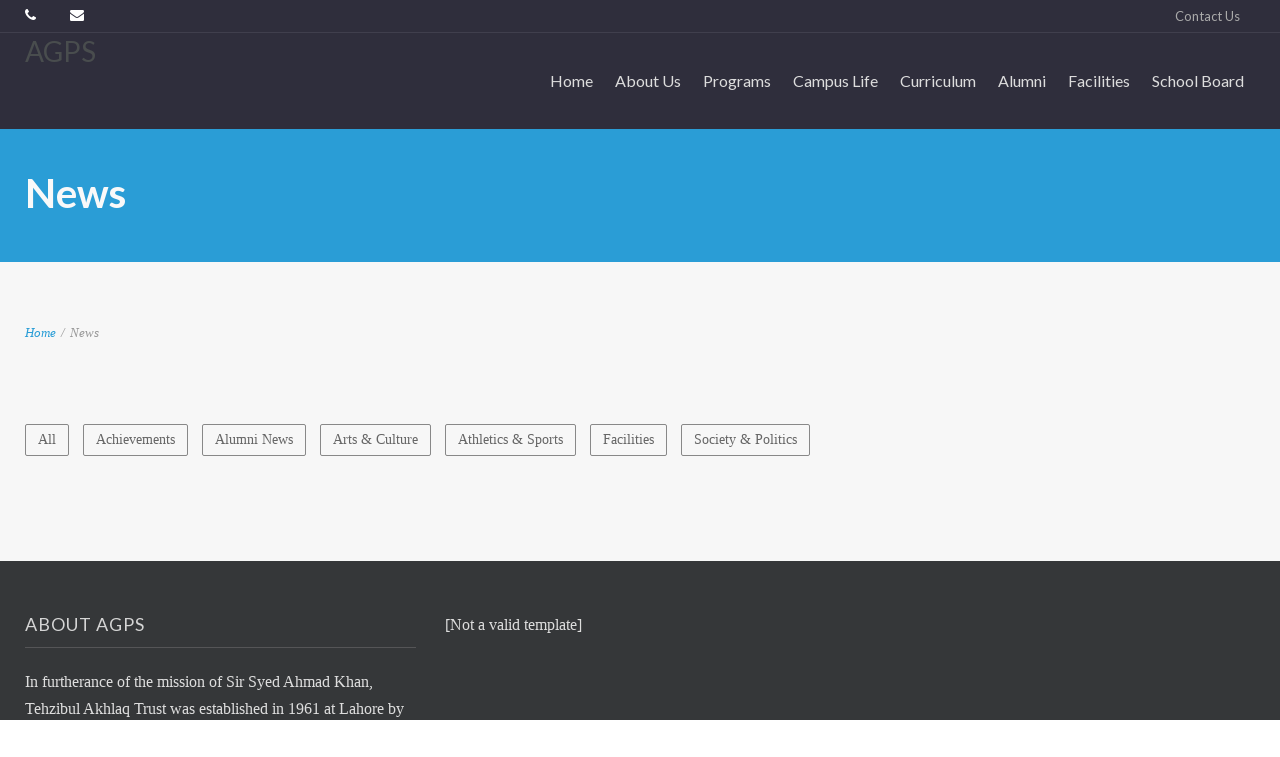

--- FILE ---
content_type: text/html; charset=UTF-8
request_url: https://www.aligarhgulberg.edu.pk/news/
body_size: 16217
content:
<!DOCTYPE html>
<html lang="en-US">
<head>
    <meta http-equiv="Content-Type" content="text/html; charset=UTF-8"/>

    <meta http-equiv="X-UA-Compatible" content="IE=Edge">

    <meta name="viewport" content="width=device-width, initial-scale=1, maximum-scale=1">

    <link rel="profile" href="https://gmpg.org/xfn/11"/>

    <link rel="pingback" href="https://www.aligarhgulberg.edu.pk/xmlrpc.php"/>

    <title>News &#8211; AGPS</title>
<meta name='robots' content='max-image-preview:large' />
	<style>img:is([sizes="auto" i], [sizes^="auto," i]) { contain-intrinsic-size: 3000px 1500px }</style>
	<link rel='dns-prefetch' href='//ajax.googleapis.com' />
<link rel='dns-prefetch' href='//fonts.googleapis.com' />
<link rel="alternate" type="application/rss+xml" title="AGPS &raquo; Feed" href="https://www.aligarhgulberg.edu.pk/feed/" />
<link rel="alternate" type="application/rss+xml" title="AGPS &raquo; Comments Feed" href="https://www.aligarhgulberg.edu.pk/comments/feed/" />
<script type="text/javascript">
/* <![CDATA[ */
window._wpemojiSettings = {"baseUrl":"https:\/\/s.w.org\/images\/core\/emoji\/16.0.1\/72x72\/","ext":".png","svgUrl":"https:\/\/s.w.org\/images\/core\/emoji\/16.0.1\/svg\/","svgExt":".svg","source":{"concatemoji":"https:\/\/www.aligarhgulberg.edu.pk\/wp-includes\/js\/wp-emoji-release.min.js?ver=6.8.3"}};
/*! This file is auto-generated */
!function(s,n){var o,i,e;function c(e){try{var t={supportTests:e,timestamp:(new Date).valueOf()};sessionStorage.setItem(o,JSON.stringify(t))}catch(e){}}function p(e,t,n){e.clearRect(0,0,e.canvas.width,e.canvas.height),e.fillText(t,0,0);var t=new Uint32Array(e.getImageData(0,0,e.canvas.width,e.canvas.height).data),a=(e.clearRect(0,0,e.canvas.width,e.canvas.height),e.fillText(n,0,0),new Uint32Array(e.getImageData(0,0,e.canvas.width,e.canvas.height).data));return t.every(function(e,t){return e===a[t]})}function u(e,t){e.clearRect(0,0,e.canvas.width,e.canvas.height),e.fillText(t,0,0);for(var n=e.getImageData(16,16,1,1),a=0;a<n.data.length;a++)if(0!==n.data[a])return!1;return!0}function f(e,t,n,a){switch(t){case"flag":return n(e,"\ud83c\udff3\ufe0f\u200d\u26a7\ufe0f","\ud83c\udff3\ufe0f\u200b\u26a7\ufe0f")?!1:!n(e,"\ud83c\udde8\ud83c\uddf6","\ud83c\udde8\u200b\ud83c\uddf6")&&!n(e,"\ud83c\udff4\udb40\udc67\udb40\udc62\udb40\udc65\udb40\udc6e\udb40\udc67\udb40\udc7f","\ud83c\udff4\u200b\udb40\udc67\u200b\udb40\udc62\u200b\udb40\udc65\u200b\udb40\udc6e\u200b\udb40\udc67\u200b\udb40\udc7f");case"emoji":return!a(e,"\ud83e\udedf")}return!1}function g(e,t,n,a){var r="undefined"!=typeof WorkerGlobalScope&&self instanceof WorkerGlobalScope?new OffscreenCanvas(300,150):s.createElement("canvas"),o=r.getContext("2d",{willReadFrequently:!0}),i=(o.textBaseline="top",o.font="600 32px Arial",{});return e.forEach(function(e){i[e]=t(o,e,n,a)}),i}function t(e){var t=s.createElement("script");t.src=e,t.defer=!0,s.head.appendChild(t)}"undefined"!=typeof Promise&&(o="wpEmojiSettingsSupports",i=["flag","emoji"],n.supports={everything:!0,everythingExceptFlag:!0},e=new Promise(function(e){s.addEventListener("DOMContentLoaded",e,{once:!0})}),new Promise(function(t){var n=function(){try{var e=JSON.parse(sessionStorage.getItem(o));if("object"==typeof e&&"number"==typeof e.timestamp&&(new Date).valueOf()<e.timestamp+604800&&"object"==typeof e.supportTests)return e.supportTests}catch(e){}return null}();if(!n){if("undefined"!=typeof Worker&&"undefined"!=typeof OffscreenCanvas&&"undefined"!=typeof URL&&URL.createObjectURL&&"undefined"!=typeof Blob)try{var e="postMessage("+g.toString()+"("+[JSON.stringify(i),f.toString(),p.toString(),u.toString()].join(",")+"));",a=new Blob([e],{type:"text/javascript"}),r=new Worker(URL.createObjectURL(a),{name:"wpTestEmojiSupports"});return void(r.onmessage=function(e){c(n=e.data),r.terminate(),t(n)})}catch(e){}c(n=g(i,f,p,u))}t(n)}).then(function(e){for(var t in e)n.supports[t]=e[t],n.supports.everything=n.supports.everything&&n.supports[t],"flag"!==t&&(n.supports.everythingExceptFlag=n.supports.everythingExceptFlag&&n.supports[t]);n.supports.everythingExceptFlag=n.supports.everythingExceptFlag&&!n.supports.flag,n.DOMReady=!1,n.readyCallback=function(){n.DOMReady=!0}}).then(function(){return e}).then(function(){var e;n.supports.everything||(n.readyCallback(),(e=n.source||{}).concatemoji?t(e.concatemoji):e.wpemoji&&e.twemoji&&(t(e.twemoji),t(e.wpemoji)))}))}((window,document),window._wpemojiSettings);
/* ]]> */
</script>
<style id='wp-emoji-styles-inline-css' type='text/css'>

	img.wp-smiley, img.emoji {
		display: inline !important;
		border: none !important;
		box-shadow: none !important;
		height: 1em !important;
		width: 1em !important;
		margin: 0 0.07em !important;
		vertical-align: -0.1em !important;
		background: none !important;
		padding: 0 !important;
	}
</style>
<link rel='stylesheet' id='wp-block-library-css' href='https://www.aligarhgulberg.edu.pk/wp-includes/css/dist/block-library/style.min.css?ver=6.8.3' type='text/css' media='all' />
<style id='classic-theme-styles-inline-css' type='text/css'>
/*! This file is auto-generated */
.wp-block-button__link{color:#fff;background-color:#32373c;border-radius:9999px;box-shadow:none;text-decoration:none;padding:calc(.667em + 2px) calc(1.333em + 2px);font-size:1.125em}.wp-block-file__button{background:#32373c;color:#fff;text-decoration:none}
</style>
<link rel='stylesheet' id='wp-components-css' href='https://www.aligarhgulberg.edu.pk/wp-includes/css/dist/components/style.min.css?ver=6.8.3' type='text/css' media='all' />
<link rel='stylesheet' id='wp-preferences-css' href='https://www.aligarhgulberg.edu.pk/wp-includes/css/dist/preferences/style.min.css?ver=6.8.3' type='text/css' media='all' />
<link rel='stylesheet' id='wp-block-editor-css' href='https://www.aligarhgulberg.edu.pk/wp-includes/css/dist/block-editor/style.min.css?ver=6.8.3' type='text/css' media='all' />
<link rel='stylesheet' id='popup-maker-block-library-style-css' href='https://www.aligarhgulberg.edu.pk/wp-content/plugins/popup-maker/dist/packages/block-library-style.css?ver=dbea705cfafe089d65f1' type='text/css' media='all' />
<style id='global-styles-inline-css' type='text/css'>
:root{--wp--preset--aspect-ratio--square: 1;--wp--preset--aspect-ratio--4-3: 4/3;--wp--preset--aspect-ratio--3-4: 3/4;--wp--preset--aspect-ratio--3-2: 3/2;--wp--preset--aspect-ratio--2-3: 2/3;--wp--preset--aspect-ratio--16-9: 16/9;--wp--preset--aspect-ratio--9-16: 9/16;--wp--preset--color--black: #000000;--wp--preset--color--cyan-bluish-gray: #abb8c3;--wp--preset--color--white: #ffffff;--wp--preset--color--pale-pink: #f78da7;--wp--preset--color--vivid-red: #cf2e2e;--wp--preset--color--luminous-vivid-orange: #ff6900;--wp--preset--color--luminous-vivid-amber: #fcb900;--wp--preset--color--light-green-cyan: #7bdcb5;--wp--preset--color--vivid-green-cyan: #00d084;--wp--preset--color--pale-cyan-blue: #8ed1fc;--wp--preset--color--vivid-cyan-blue: #0693e3;--wp--preset--color--vivid-purple: #9b51e0;--wp--preset--gradient--vivid-cyan-blue-to-vivid-purple: linear-gradient(135deg,rgba(6,147,227,1) 0%,rgb(155,81,224) 100%);--wp--preset--gradient--light-green-cyan-to-vivid-green-cyan: linear-gradient(135deg,rgb(122,220,180) 0%,rgb(0,208,130) 100%);--wp--preset--gradient--luminous-vivid-amber-to-luminous-vivid-orange: linear-gradient(135deg,rgba(252,185,0,1) 0%,rgba(255,105,0,1) 100%);--wp--preset--gradient--luminous-vivid-orange-to-vivid-red: linear-gradient(135deg,rgba(255,105,0,1) 0%,rgb(207,46,46) 100%);--wp--preset--gradient--very-light-gray-to-cyan-bluish-gray: linear-gradient(135deg,rgb(238,238,238) 0%,rgb(169,184,195) 100%);--wp--preset--gradient--cool-to-warm-spectrum: linear-gradient(135deg,rgb(74,234,220) 0%,rgb(151,120,209) 20%,rgb(207,42,186) 40%,rgb(238,44,130) 60%,rgb(251,105,98) 80%,rgb(254,248,76) 100%);--wp--preset--gradient--blush-light-purple: linear-gradient(135deg,rgb(255,206,236) 0%,rgb(152,150,240) 100%);--wp--preset--gradient--blush-bordeaux: linear-gradient(135deg,rgb(254,205,165) 0%,rgb(254,45,45) 50%,rgb(107,0,62) 100%);--wp--preset--gradient--luminous-dusk: linear-gradient(135deg,rgb(255,203,112) 0%,rgb(199,81,192) 50%,rgb(65,88,208) 100%);--wp--preset--gradient--pale-ocean: linear-gradient(135deg,rgb(255,245,203) 0%,rgb(182,227,212) 50%,rgb(51,167,181) 100%);--wp--preset--gradient--electric-grass: linear-gradient(135deg,rgb(202,248,128) 0%,rgb(113,206,126) 100%);--wp--preset--gradient--midnight: linear-gradient(135deg,rgb(2,3,129) 0%,rgb(40,116,252) 100%);--wp--preset--font-size--small: 13px;--wp--preset--font-size--medium: 20px;--wp--preset--font-size--large: 36px;--wp--preset--font-size--x-large: 42px;--wp--preset--spacing--20: 0.44rem;--wp--preset--spacing--30: 0.67rem;--wp--preset--spacing--40: 1rem;--wp--preset--spacing--50: 1.5rem;--wp--preset--spacing--60: 2.25rem;--wp--preset--spacing--70: 3.38rem;--wp--preset--spacing--80: 5.06rem;--wp--preset--shadow--natural: 6px 6px 9px rgba(0, 0, 0, 0.2);--wp--preset--shadow--deep: 12px 12px 50px rgba(0, 0, 0, 0.4);--wp--preset--shadow--sharp: 6px 6px 0px rgba(0, 0, 0, 0.2);--wp--preset--shadow--outlined: 6px 6px 0px -3px rgba(255, 255, 255, 1), 6px 6px rgba(0, 0, 0, 1);--wp--preset--shadow--crisp: 6px 6px 0px rgba(0, 0, 0, 1);}:where(.is-layout-flex){gap: 0.5em;}:where(.is-layout-grid){gap: 0.5em;}body .is-layout-flex{display: flex;}.is-layout-flex{flex-wrap: wrap;align-items: center;}.is-layout-flex > :is(*, div){margin: 0;}body .is-layout-grid{display: grid;}.is-layout-grid > :is(*, div){margin: 0;}:where(.wp-block-columns.is-layout-flex){gap: 2em;}:where(.wp-block-columns.is-layout-grid){gap: 2em;}:where(.wp-block-post-template.is-layout-flex){gap: 1.25em;}:where(.wp-block-post-template.is-layout-grid){gap: 1.25em;}.has-black-color{color: var(--wp--preset--color--black) !important;}.has-cyan-bluish-gray-color{color: var(--wp--preset--color--cyan-bluish-gray) !important;}.has-white-color{color: var(--wp--preset--color--white) !important;}.has-pale-pink-color{color: var(--wp--preset--color--pale-pink) !important;}.has-vivid-red-color{color: var(--wp--preset--color--vivid-red) !important;}.has-luminous-vivid-orange-color{color: var(--wp--preset--color--luminous-vivid-orange) !important;}.has-luminous-vivid-amber-color{color: var(--wp--preset--color--luminous-vivid-amber) !important;}.has-light-green-cyan-color{color: var(--wp--preset--color--light-green-cyan) !important;}.has-vivid-green-cyan-color{color: var(--wp--preset--color--vivid-green-cyan) !important;}.has-pale-cyan-blue-color{color: var(--wp--preset--color--pale-cyan-blue) !important;}.has-vivid-cyan-blue-color{color: var(--wp--preset--color--vivid-cyan-blue) !important;}.has-vivid-purple-color{color: var(--wp--preset--color--vivid-purple) !important;}.has-black-background-color{background-color: var(--wp--preset--color--black) !important;}.has-cyan-bluish-gray-background-color{background-color: var(--wp--preset--color--cyan-bluish-gray) !important;}.has-white-background-color{background-color: var(--wp--preset--color--white) !important;}.has-pale-pink-background-color{background-color: var(--wp--preset--color--pale-pink) !important;}.has-vivid-red-background-color{background-color: var(--wp--preset--color--vivid-red) !important;}.has-luminous-vivid-orange-background-color{background-color: var(--wp--preset--color--luminous-vivid-orange) !important;}.has-luminous-vivid-amber-background-color{background-color: var(--wp--preset--color--luminous-vivid-amber) !important;}.has-light-green-cyan-background-color{background-color: var(--wp--preset--color--light-green-cyan) !important;}.has-vivid-green-cyan-background-color{background-color: var(--wp--preset--color--vivid-green-cyan) !important;}.has-pale-cyan-blue-background-color{background-color: var(--wp--preset--color--pale-cyan-blue) !important;}.has-vivid-cyan-blue-background-color{background-color: var(--wp--preset--color--vivid-cyan-blue) !important;}.has-vivid-purple-background-color{background-color: var(--wp--preset--color--vivid-purple) !important;}.has-black-border-color{border-color: var(--wp--preset--color--black) !important;}.has-cyan-bluish-gray-border-color{border-color: var(--wp--preset--color--cyan-bluish-gray) !important;}.has-white-border-color{border-color: var(--wp--preset--color--white) !important;}.has-pale-pink-border-color{border-color: var(--wp--preset--color--pale-pink) !important;}.has-vivid-red-border-color{border-color: var(--wp--preset--color--vivid-red) !important;}.has-luminous-vivid-orange-border-color{border-color: var(--wp--preset--color--luminous-vivid-orange) !important;}.has-luminous-vivid-amber-border-color{border-color: var(--wp--preset--color--luminous-vivid-amber) !important;}.has-light-green-cyan-border-color{border-color: var(--wp--preset--color--light-green-cyan) !important;}.has-vivid-green-cyan-border-color{border-color: var(--wp--preset--color--vivid-green-cyan) !important;}.has-pale-cyan-blue-border-color{border-color: var(--wp--preset--color--pale-cyan-blue) !important;}.has-vivid-cyan-blue-border-color{border-color: var(--wp--preset--color--vivid-cyan-blue) !important;}.has-vivid-purple-border-color{border-color: var(--wp--preset--color--vivid-purple) !important;}.has-vivid-cyan-blue-to-vivid-purple-gradient-background{background: var(--wp--preset--gradient--vivid-cyan-blue-to-vivid-purple) !important;}.has-light-green-cyan-to-vivid-green-cyan-gradient-background{background: var(--wp--preset--gradient--light-green-cyan-to-vivid-green-cyan) !important;}.has-luminous-vivid-amber-to-luminous-vivid-orange-gradient-background{background: var(--wp--preset--gradient--luminous-vivid-amber-to-luminous-vivid-orange) !important;}.has-luminous-vivid-orange-to-vivid-red-gradient-background{background: var(--wp--preset--gradient--luminous-vivid-orange-to-vivid-red) !important;}.has-very-light-gray-to-cyan-bluish-gray-gradient-background{background: var(--wp--preset--gradient--very-light-gray-to-cyan-bluish-gray) !important;}.has-cool-to-warm-spectrum-gradient-background{background: var(--wp--preset--gradient--cool-to-warm-spectrum) !important;}.has-blush-light-purple-gradient-background{background: var(--wp--preset--gradient--blush-light-purple) !important;}.has-blush-bordeaux-gradient-background{background: var(--wp--preset--gradient--blush-bordeaux) !important;}.has-luminous-dusk-gradient-background{background: var(--wp--preset--gradient--luminous-dusk) !important;}.has-pale-ocean-gradient-background{background: var(--wp--preset--gradient--pale-ocean) !important;}.has-electric-grass-gradient-background{background: var(--wp--preset--gradient--electric-grass) !important;}.has-midnight-gradient-background{background: var(--wp--preset--gradient--midnight) !important;}.has-small-font-size{font-size: var(--wp--preset--font-size--small) !important;}.has-medium-font-size{font-size: var(--wp--preset--font-size--medium) !important;}.has-large-font-size{font-size: var(--wp--preset--font-size--large) !important;}.has-x-large-font-size{font-size: var(--wp--preset--font-size--x-large) !important;}
:where(.wp-block-post-template.is-layout-flex){gap: 1.25em;}:where(.wp-block-post-template.is-layout-grid){gap: 1.25em;}
:where(.wp-block-columns.is-layout-flex){gap: 2em;}:where(.wp-block-columns.is-layout-grid){gap: 2em;}
:root :where(.wp-block-pullquote){font-size: 1.5em;line-height: 1.6;}
</style>
<link rel='stylesheet' id='contact-form-7-css' href='https://www.aligarhgulberg.edu.pk/wp-content/plugins/contact-form-7/includes/css/styles.css?ver=6.0.6' type='text/css' media='all' />
<link rel='stylesheet' id='jquery-style-css' href='https://ajax.googleapis.com/ajax/libs/jqueryui/1.10.3/themes/smoothness/jquery-ui.css?ver=6.8.3' type='text/css' media='all' />
<link rel='stylesheet' id='gg_styles-css' href='https://www.aligarhgulberg.edu.pk/wp-content/plugins/event-geek/css/gg_event_styles.css?ver=6.8.3' type='text/css' media='all' />
<link rel='stylesheet' id='fancybox-0-css' href='https://www.aligarhgulberg.edu.pk/wp-content/plugins/nextgen-gallery/static/Lightbox/fancybox/jquery.fancybox-1.3.4.css?ver=4.0.2' type='text/css' media='all' />
<link rel='stylesheet' id='cmplz-general-css' href='https://www.aligarhgulberg.edu.pk/wp-content/plugins/complianz-gdpr/assets/css/cookieblocker.min.css?ver=1745582438' type='text/css' media='all' />
<link rel='stylesheet' id='google-font-lato-css' href='https://fonts.googleapis.com/css?family=Lato%3A300%2C400%2C700%2C900&#038;ver=6.8.3' type='text/css' media='all' />
<link rel='stylesheet' id='animate-css' href='https://www.aligarhgulberg.edu.pk/wp-content/themes/invent/css/animate.css?ver=6.8.3' type='text/css' media='screen' />
<link rel='stylesheet' id='mo-icon-fonts-css' href='https://www.aligarhgulberg.edu.pk/wp-content/themes/invent/css/icon-fonts.css?ver=6.8.3' type='text/css' media='screen' />
<link rel='stylesheet' id='mo-style-theme-css' href='https://www.aligarhgulberg.edu.pk/wp-content/themes/invent/style.css?ver=6.8.3' type='text/css' media='all' />
<style id='akismet-widget-style-inline-css' type='text/css'>

			.a-stats {
				--akismet-color-mid-green: #357b49;
				--akismet-color-white: #fff;
				--akismet-color-light-grey: #f6f7f7;

				max-width: 350px;
				width: auto;
			}

			.a-stats * {
				all: unset;
				box-sizing: border-box;
			}

			.a-stats strong {
				font-weight: 600;
			}

			.a-stats a.a-stats__link,
			.a-stats a.a-stats__link:visited,
			.a-stats a.a-stats__link:active {
				background: var(--akismet-color-mid-green);
				border: none;
				box-shadow: none;
				border-radius: 8px;
				color: var(--akismet-color-white);
				cursor: pointer;
				display: block;
				font-family: -apple-system, BlinkMacSystemFont, 'Segoe UI', 'Roboto', 'Oxygen-Sans', 'Ubuntu', 'Cantarell', 'Helvetica Neue', sans-serif;
				font-weight: 500;
				padding: 12px;
				text-align: center;
				text-decoration: none;
				transition: all 0.2s ease;
			}

			/* Extra specificity to deal with TwentyTwentyOne focus style */
			.widget .a-stats a.a-stats__link:focus {
				background: var(--akismet-color-mid-green);
				color: var(--akismet-color-white);
				text-decoration: none;
			}

			.a-stats a.a-stats__link:hover {
				filter: brightness(110%);
				box-shadow: 0 4px 12px rgba(0, 0, 0, 0.06), 0 0 2px rgba(0, 0, 0, 0.16);
			}

			.a-stats .count {
				color: var(--akismet-color-white);
				display: block;
				font-size: 1.5em;
				line-height: 1.4;
				padding: 0 13px;
				white-space: nowrap;
			}
		
</style>
<link rel='stylesheet' id='ngg_trigger_buttons-css' href='https://www.aligarhgulberg.edu.pk/wp-content/plugins/nextgen-gallery/static/GalleryDisplay/trigger_buttons.css?ver=4.0.2' type='text/css' media='all' />
<link rel='stylesheet' id='fontawesome_v4_shim_style-css' href='https://www.aligarhgulberg.edu.pk/wp-content/plugins/nextgen-gallery/static/FontAwesome/css/v4-shims.min.css?ver=6.8.3' type='text/css' media='all' />
<link rel='stylesheet' id='fontawesome-css' href='https://www.aligarhgulberg.edu.pk/wp-content/plugins/nextgen-gallery/static/FontAwesome/css/all.min.css?ver=6.8.3' type='text/css' media='all' />
<link rel='stylesheet' id='nextgen_pagination_style-css' href='https://www.aligarhgulberg.edu.pk/wp-content/plugins/nextgen-gallery/static/GalleryDisplay/pagination_style.css?ver=4.0.2' type='text/css' media='all' />
<link rel='stylesheet' id='nextgen_basic_thumbnails_style-css' href='https://www.aligarhgulberg.edu.pk/wp-content/plugins/nextgen-gallery/static/Thumbnails/nextgen_basic_thumbnails.css?ver=4.0.2' type='text/css' media='all' />
<link rel='stylesheet' id='nextgen_widgets_style-css' href='https://www.aligarhgulberg.edu.pk/wp-content/plugins/nextgen-gallery/static/Widget/display.css?ver=4.0.2' type='text/css' media='all' />
<link rel='stylesheet' id='mo-style-plugins-css' href='https://www.aligarhgulberg.edu.pk/wp-content/themes/invent/css/plugins.css?ver=6.8.3' type='text/css' media='all' />
<style id='mo-style-plugins-inline-css' type='text/css'>

#pricing-action .pointing-arrow img { opacity: 0 }



</style>
<link rel='stylesheet' id='rt_frontend_style-css' href='https://www.aligarhgulberg.edu.pk/wp-content/plugins/automatic-responsive-tables/css/style.css?ver=6.8.3' type='text/css' media='all' />
<!--[if lt IE 9]>
<link rel='stylesheet' id='art_ie_stylesheet-css' href='https://www.aligarhgulberg.edu.pk/wp-content/plugins/automatic-responsive-tables/css/style-ie.css?ver=6.8.3' type='text/css' media='all' />
<![endif]-->
<script type="text/javascript" src="https://www.aligarhgulberg.edu.pk/wp-includes/js/jquery/jquery.min.js?ver=3.7.1" id="jquery-core-js"></script>
<script type="text/javascript" src="https://www.aligarhgulberg.edu.pk/wp-includes/js/jquery/jquery-migrate.min.js?ver=3.4.1" id="jquery-migrate-js"></script>
<script type="text/javascript" src="https://www.aligarhgulberg.edu.pk/wp-content/plugins/event-geek/js/jquery.mousewheel.js?ver=6.8.3" id="gg_mousewheel-js"></script>
<script type="text/javascript" src="https://www.aligarhgulberg.edu.pk/wp-includes/js/jquery/ui/core.min.js?ver=1.13.3" id="jquery-ui-core-js"></script>
<script type="text/javascript" src="https://www.aligarhgulberg.edu.pk/wp-includes/js/jquery/ui/datepicker.min.js?ver=1.13.3" id="jquery-ui-datepicker-js"></script>
<script type="text/javascript" id="jquery-ui-datepicker-js-after">
/* <![CDATA[ */
jQuery(function(jQuery){jQuery.datepicker.setDefaults({"closeText":"Close","currentText":"Today","monthNames":["January","February","March","April","May","June","July","August","September","October","November","December"],"monthNamesShort":["Jan","Feb","Mar","Apr","May","Jun","Jul","Aug","Sep","Oct","Nov","Dec"],"nextText":"Next","prevText":"Previous","dayNames":["Sunday","Monday","Tuesday","Wednesday","Thursday","Friday","Saturday"],"dayNamesShort":["Sun","Mon","Tue","Wed","Thu","Fri","Sat"],"dayNamesMin":["S","M","T","W","T","F","S"],"dateFormat":"MM d, yy","firstDay":1,"isRTL":false});});
/* ]]> */
</script>
<script type="text/javascript" id="gg_script-js-extra">
/* <![CDATA[ */
var languageoptions = {"closeText":"Close","currentText":"Today","monthNames":["January","February","March","April","May","June","July","August","September","October","November","December"],"monthNamesShort":["Jan","Feb","Mar","Apr","May","Jun","Jul","Aug","Sep","Oct","Nov","Dec"],"dayNames":["Sunday","Monday","Tuesday","Wednesday","Thursday","Friday","Saturday"],"dayNamesShort":["Sun","Mon","Tue","Wed","Thu","Fri","Sat"],"dayNamesMin":["S","M","T","W","T","F","S"],"dateFormat":"MM d, yy","firstDay":"1","isRTL":null};
var gg_event_site_vars = {"home_url":"https:\/\/www.aligarhgulberg.edu.pk","plugin_directory":"https:\/\/www.aligarhgulberg.edu.pk\/wp-content\/plugins","admin_url":"https:\/\/www.aligarhgulberg.edu.pk\/wp-admin\/","plugin_version":"2.5.2","lightbox_tansparency":null};
/* ]]> */
</script>
<script type="text/javascript" src="https://www.aligarhgulberg.edu.pk/wp-content/plugins/event-geek/js/gg_script.js?ver=6.8.3" id="gg_script-js"></script>
<script type="text/javascript" id="photocrati_ajax-js-extra">
/* <![CDATA[ */
var photocrati_ajax = {"url":"https:\/\/www.aligarhgulberg.edu.pk\/index.php?photocrati_ajax=1","rest_url":"https:\/\/www.aligarhgulberg.edu.pk\/wp-json\/","wp_home_url":"https:\/\/www.aligarhgulberg.edu.pk","wp_site_url":"https:\/\/www.aligarhgulberg.edu.pk","wp_root_url":"https:\/\/www.aligarhgulberg.edu.pk","wp_plugins_url":"https:\/\/www.aligarhgulberg.edu.pk\/wp-content\/plugins","wp_content_url":"https:\/\/www.aligarhgulberg.edu.pk\/wp-content","wp_includes_url":"https:\/\/www.aligarhgulberg.edu.pk\/wp-includes\/","ngg_param_slug":"nggallery","rest_nonce":"e992bbf0b7"};
/* ]]> */
</script>
<script type="text/javascript" src="https://www.aligarhgulberg.edu.pk/wp-content/plugins/nextgen-gallery/static/Legacy/ajax.min.js?ver=4.0.2" id="photocrati_ajax-js"></script>
<script type="text/javascript" src="https://www.aligarhgulberg.edu.pk/wp-content/plugins/nextgen-gallery/static/FontAwesome/js/v4-shims.min.js?ver=5.3.1" id="fontawesome_v4_shim-js"></script>
<script type="text/javascript" defer crossorigin="anonymous" data-auto-replace-svg="false" data-keep-original-source="false" data-search-pseudo-elements src="https://www.aligarhgulberg.edu.pk/wp-content/plugins/nextgen-gallery/static/FontAwesome/js/all.min.js?ver=5.3.1" id="fontawesome-js"></script>
<script type="text/javascript" src="https://www.aligarhgulberg.edu.pk/wp-content/plugins/nextgen-gallery/static/Thumbnails/nextgen_basic_thumbnails.js?ver=4.0.2" id="nextgen_basic_thumbnails_script-js"></script>
<script type="text/javascript" src="https://www.aligarhgulberg.edu.pk/wp-content/plugins/automatic-responsive-tables/js/script.js?ver=6.8.3" id="rt_frontend_script-js"></script>
<link rel="https://api.w.org/" href="https://www.aligarhgulberg.edu.pk/wp-json/" /><link rel="alternate" title="JSON" type="application/json" href="https://www.aligarhgulberg.edu.pk/wp-json/wp/v2/pages/14063" /><link rel="EditURI" type="application/rsd+xml" title="RSD" href="https://www.aligarhgulberg.edu.pk/xmlrpc.php?rsd" />
<meta name="generator" content="WordPress 6.8.3" />
<link rel="canonical" href="https://www.aligarhgulberg.edu.pk/news/" />
<link rel='shortlink' href='https://www.aligarhgulberg.edu.pk/?p=14063' />
<link rel="alternate" title="oEmbed (JSON)" type="application/json+oembed" href="https://www.aligarhgulberg.edu.pk/wp-json/oembed/1.0/embed?url=https%3A%2F%2Fwww.aligarhgulberg.edu.pk%2Fnews%2F" />
<link rel="alternate" title="oEmbed (XML)" type="text/xml+oembed" href="https://www.aligarhgulberg.edu.pk/wp-json/oembed/1.0/embed?url=https%3A%2F%2Fwww.aligarhgulberg.edu.pk%2Fnews%2F&#038;format=xml" />
	<style type="text/css">
    
	.gg_widget_calendar .gg_has_event a,
	#gg_fullsize_calendar .gg_has_event a{
		background:;
		color:;
	}
	
	#gg_event_window{
		background:#eee;
		border:px solid ;
			}

		
	.gg_event_info{
		border:px solid ;		
		
	
			

		
	}
	
			
	    </style>
        <script type="text/javascript">
            (function () {
                window.lsow_fs = {can_use_premium_code: false};
            })();
        </script>
        <meta name="generator" content="Powered by Slider Revolution 6.6.12 - responsive, Mobile-Friendly Slider Plugin for WordPress with comfortable drag and drop interface." />
<link rel="icon" href="https://www.aligarhgulberg.edu.pk/wp-content/uploads/2015/08/logo-small-146x150.png" sizes="32x32" />
<link rel="icon" href="https://www.aligarhgulberg.edu.pk/wp-content/uploads/2015/08/logo-small.png" sizes="192x192" />
<link rel="apple-touch-icon" href="https://www.aligarhgulberg.edu.pk/wp-content/uploads/2015/08/logo-small.png" />
<meta name="msapplication-TileImage" content="https://www.aligarhgulberg.edu.pk/wp-content/uploads/2015/08/logo-small.png" />
<script>function setREVStartSize(e){
			//window.requestAnimationFrame(function() {
				window.RSIW = window.RSIW===undefined ? window.innerWidth : window.RSIW;
				window.RSIH = window.RSIH===undefined ? window.innerHeight : window.RSIH;
				try {
					var pw = document.getElementById(e.c).parentNode.offsetWidth,
						newh;
					pw = pw===0 || isNaN(pw) || (e.l=="fullwidth" || e.layout=="fullwidth") ? window.RSIW : pw;
					e.tabw = e.tabw===undefined ? 0 : parseInt(e.tabw);
					e.thumbw = e.thumbw===undefined ? 0 : parseInt(e.thumbw);
					e.tabh = e.tabh===undefined ? 0 : parseInt(e.tabh);
					e.thumbh = e.thumbh===undefined ? 0 : parseInt(e.thumbh);
					e.tabhide = e.tabhide===undefined ? 0 : parseInt(e.tabhide);
					e.thumbhide = e.thumbhide===undefined ? 0 : parseInt(e.thumbhide);
					e.mh = e.mh===undefined || e.mh=="" || e.mh==="auto" ? 0 : parseInt(e.mh,0);
					if(e.layout==="fullscreen" || e.l==="fullscreen")
						newh = Math.max(e.mh,window.RSIH);
					else{
						e.gw = Array.isArray(e.gw) ? e.gw : [e.gw];
						for (var i in e.rl) if (e.gw[i]===undefined || e.gw[i]===0) e.gw[i] = e.gw[i-1];
						e.gh = e.el===undefined || e.el==="" || (Array.isArray(e.el) && e.el.length==0)? e.gh : e.el;
						e.gh = Array.isArray(e.gh) ? e.gh : [e.gh];
						for (var i in e.rl) if (e.gh[i]===undefined || e.gh[i]===0) e.gh[i] = e.gh[i-1];
											
						var nl = new Array(e.rl.length),
							ix = 0,
							sl;
						e.tabw = e.tabhide>=pw ? 0 : e.tabw;
						e.thumbw = e.thumbhide>=pw ? 0 : e.thumbw;
						e.tabh = e.tabhide>=pw ? 0 : e.tabh;
						e.thumbh = e.thumbhide>=pw ? 0 : e.thumbh;
						for (var i in e.rl) nl[i] = e.rl[i]<window.RSIW ? 0 : e.rl[i];
						sl = nl[0];
						for (var i in nl) if (sl>nl[i] && nl[i]>0) { sl = nl[i]; ix=i;}
						var m = pw>(e.gw[ix]+e.tabw+e.thumbw) ? 1 : (pw-(e.tabw+e.thumbw)) / (e.gw[ix]);
						newh =  (e.gh[ix] * m) + (e.tabh + e.thumbh);
					}
					var el = document.getElementById(e.c);
					if (el!==null && el) el.style.height = newh+"px";
					el = document.getElementById(e.c+"_wrapper");
					if (el!==null && el) {
						el.style.height = newh+"px";
						el.style.display = "block";
					}
				} catch(e){
					console.log("Failure at Presize of Slider:" + e)
				}
			//});
		  };</script>
		<style type="text/css" id="wp-custom-css">
			.bold-hiring{font-weight:bold; color: #C74F8F;}
#primary-menu > ul.menu > li > a{    padding: 0 11px 0;}
html {
    overflow: scroll;
}
#primary-menu{margin:0px !important;}
.inner{    max-width: 1270px;}

.site-branding a img{    max-height: 95%; max-width: 82%;}
.site-branding{top: 0px; }

#stats-section .heading1 .title{color: #000;}

#top-header-area ul.contact-info li i, #top-header-area ul.contact-info li a {
    color: #fff;		</style>
		
</head>

<body data-rsssl=1 class="wp-singular page-template-default page page-id-14063 wp-theme-invent layout-2c-l">



    <div id="page-loading"></div>


<a id="mobile-menu-toggle" href="#"><i class="icon-menu"></i>&nbsp;</a>


<nav id="mobile-menu" class="menu-container clearfix">

    <div class="menu-header">

        Menu
    </div>

    <ul id="menu-about-us" class="menu inner"><li id="menu-item-14497" class="menu-item menu-item-type-post_type menu-item-object-page menu-item-home menu-item-14497"><a href="https://www.aligarhgulberg.edu.pk/">Home</a></li>
<li id="menu-item-13593" class="menu-item menu-item-type-custom menu-item-object-custom menu-item-has-children menu-item-13593"><a href="#">About Us</a>
<ul class="sub-menu">
	<li id="menu-item-13620" class="menu-item menu-item-type-post_type menu-item-object-page menu-item-13620"><a href="https://www.aligarhgulberg.edu.pk/background/">Background</a></li>
	<li id="menu-item-13275" class="menu-item menu-item-type-post_type menu-item-object-page menu-item-13275"><a href="https://www.aligarhgulberg.edu.pk/about-tat/">About TAT</a></li>
	<li id="menu-item-13296" class="menu-item menu-item-type-post_type menu-item-object-page menu-item-13296"><a href="https://www.aligarhgulberg.edu.pk/history/">History</a></li>
	<li id="menu-item-13282" class="menu-item menu-item-type-post_type menu-item-object-page menu-item-13282"><a href="https://www.aligarhgulberg.edu.pk/presidents-message/">President’s Message</a></li>
	<li id="menu-item-13226" class="menu-item menu-item-type-post_type menu-item-object-page menu-item-13226"><a href="https://www.aligarhgulberg.edu.pk/principals-message/">Principal’s Message</a></li>
	<li id="menu-item-13297" class="menu-item menu-item-type-post_type menu-item-object-page menu-item-13297"><a href="https://www.aligarhgulberg.edu.pk/mission-statement/">Mission Statement</a></li>
	<li id="menu-item-13298" class="menu-item menu-item-type-post_type menu-item-object-page menu-item-13298"><a href="https://www.aligarhgulberg.edu.pk/objectives/">Objectives</a></li>
	<li id="menu-item-13295" class="menu-item menu-item-type-post_type menu-item-object-page menu-item-13295"><a href="https://www.aligarhgulberg.edu.pk/faculty-administration/">Faculty &#038; Administration</a></li>
</ul>
</li>
<li id="menu-item-13638" class="menu-item menu-item-type-custom menu-item-object-custom menu-item-has-children menu-item-13638"><a href="#">Programs</a>
<ul class="sub-menu">
	<li id="menu-item-13306" class="menu-item menu-item-type-post_type menu-item-object-page menu-item-13306"><a href="https://www.aligarhgulberg.edu.pk/girls-school/">Girls School</a></li>
	<li id="menu-item-13307" class="menu-item menu-item-type-post_type menu-item-object-page menu-item-13307"><a href="https://www.aligarhgulberg.edu.pk/boys-school/">Boys School</a></li>
	<li id="menu-item-13647" class="menu-item menu-item-type-post_type menu-item-object-page menu-item-13647"><a href="https://www.aligarhgulberg.edu.pk/college-for-women/">College For Women</a></li>
</ul>
</li>
<li id="menu-item-13639" class="menu-item menu-item-type-custom menu-item-object-custom menu-item-has-children menu-item-13639"><a href="#">Campus Life</a>
<ul class="sub-menu">
	<li id="menu-item-15374" class="menu-item menu-item-type-post_type menu-item-object-page menu-item-15374"><a href="https://www.aligarhgulberg.edu.pk/agps-news/">News</a></li>
	<li id="menu-item-14386" class="menu-item menu-item-type-post_type menu-item-object-page menu-item-14386"><a href="https://www.aligarhgulberg.edu.pk/latest-events/">Events</a></li>
	<li id="menu-item-13343" class="menu-item menu-item-type-post_type menu-item-object-page menu-item-13343"><a href="https://www.aligarhgulberg.edu.pk/admissoin-withdrawals/">Admission &#038; Withdrawals</a></li>
	<li id="menu-item-13342" class="menu-item menu-item-type-post_type menu-item-object-page menu-item-13342"><a href="https://www.aligarhgulberg.edu.pk/scholarships-fee-concessions/">Scholarships / Fee Concessions</a></li>
	<li id="menu-item-13341" class="menu-item menu-item-type-post_type menu-item-object-page menu-item-13341"><a href="https://www.aligarhgulberg.edu.pk/rules-regulations-and-decipline/">Rules, Regulations and Decipline</a></li>
	<li id="menu-item-13340" class="menu-item menu-item-type-post_type menu-item-object-page menu-item-13340"><a href="https://www.aligarhgulberg.edu.pk/learning-assessment/">Learning &#038; Assessment</a></li>
	<li id="menu-item-13339" class="menu-item menu-item-type-post_type menu-item-object-page menu-item-13339"><a href="https://www.aligarhgulberg.edu.pk/computer-education/">Computer Education</a></li>
	<li id="menu-item-13338" class="menu-item menu-item-type-post_type menu-item-object-page menu-item-13338"><a href="https://www.aligarhgulberg.edu.pk/continuous-professional-development/">Continuous Professional Development</a></li>
	<li id="menu-item-13337" class="menu-item menu-item-type-post_type menu-item-object-page menu-item-13337"><a href="https://www.aligarhgulberg.edu.pk/extra-curricular-activities/">Extra-Curricular Activities</a></li>
	<li id="menu-item-13336" class="menu-item menu-item-type-post_type menu-item-object-page menu-item-13336"><a href="https://www.aligarhgulberg.edu.pk/parent-teacher-partnership/">Parent-Teacher Partnership</a></li>
	<li id="menu-item-13335" class="menu-item menu-item-type-post_type menu-item-object-page menu-item-13335"><a href="https://www.aligarhgulberg.edu.pk/uniforms/">Uniforms</a></li>
</ul>
</li>
<li id="menu-item-15227" class="menu-item menu-item-type-post_type menu-item-object-page menu-item-has-children menu-item-15227"><a href="https://www.aligarhgulberg.edu.pk/curriculum/">Curriculum</a>
<ul class="sub-menu">
	<li id="menu-item-15308" class="menu-item menu-item-type-custom menu-item-object-custom menu-item-15308"><a target="_blank" href="https://www.aligarhgulberg.edu.pk/wp-content/uploads/2024/03/Aligarh-Booklist-final-2024-2025.pdf">Book List</a></li>
	<li id="menu-item-15887" class="menu-item menu-item-type-custom menu-item-object-custom menu-item-15887"><a href="https://www.aligarhgulberg.edu.pk/wp-content/uploads/2024/03/Date-Sheet-KG-Wing.doc">Date Sheet &#8211; KG Wing</a></li>
	<li id="menu-item-16729" class="menu-item menu-item-type-custom menu-item-object-custom menu-item-16729"><a href="https://www.aligarhgulberg.edu.pk/wp-content/uploads/2024/03/Date-Sheet-Whole-School.doc">Date Sheet &#8211; Whole School</a></li>
</ul>
</li>
<li id="menu-item-16012" class="menu-item menu-item-type-post_type menu-item-object-page menu-item-16012"><a href="https://www.aligarhgulberg.edu.pk/alumni/">Alumni</a></li>
<li id="menu-item-13953" class="menu-item menu-item-type-custom menu-item-object-custom menu-item-has-children menu-item-13953"><a href="#">Facilities</a>
<ul class="sub-menu">
	<li id="menu-item-13380" class="menu-item menu-item-type-post_type menu-item-object-page menu-item-13380"><a href="https://www.aligarhgulberg.edu.pk/the-school-purpose-built-campus/">The School Purpose Built Campus</a></li>
	<li id="menu-item-13379" class="menu-item menu-item-type-post_type menu-item-object-page menu-item-13379"><a href="https://www.aligarhgulberg.edu.pk/library/">Library</a></li>
	<li id="menu-item-13378" class="menu-item menu-item-type-post_type menu-item-object-page menu-item-13378"><a href="https://www.aligarhgulberg.edu.pk/science-laboratories/">Science Laboratories</a></li>
	<li id="menu-item-13377" class="menu-item menu-item-type-post_type menu-item-object-page menu-item-13377"><a href="https://www.aligarhgulberg.edu.pk/computer-labs/">Computer Labs</a></li>
	<li id="menu-item-13376" class="menu-item menu-item-type-post_type menu-item-object-page menu-item-13376"><a href="https://www.aligarhgulberg.edu.pk/fine-art-lab/">Fine Art Lab</a></li>
	<li id="menu-item-13375" class="menu-item menu-item-type-post_type menu-item-object-page menu-item-13375"><a href="https://www.aligarhgulberg.edu.pk/audio-visual-aid-room/">Audio-Visual Aid Room</a></li>
	<li id="menu-item-13374" class="menu-item menu-item-type-post_type menu-item-object-page menu-item-13374"><a href="https://www.aligarhgulberg.edu.pk/activity-lab/">Activity Lab (Pre-School)</a></li>
	<li id="menu-item-13373" class="menu-item menu-item-type-post_type menu-item-object-page menu-item-13373"><a href="https://www.aligarhgulberg.edu.pk/media-room/">Media Room</a></li>
	<li id="menu-item-13372" class="menu-item menu-item-type-post_type menu-item-object-page menu-item-13372"><a href="https://www.aligarhgulberg.edu.pk/health-care/">Healthcare Facility</a></li>
	<li id="menu-item-13371" class="menu-item menu-item-type-post_type menu-item-object-page menu-item-13371"><a href="https://www.aligarhgulberg.edu.pk/safety-security/">Safety &#038; Security</a></li>
	<li id="menu-item-13370" class="menu-item menu-item-type-post_type menu-item-object-page menu-item-13370"><a href="https://www.aligarhgulberg.edu.pk/clubs-societies/">Clubs &#038; Societies</a></li>
</ul>
</li>
<li id="menu-item-13927" class="menu-item menu-item-type-custom menu-item-object-custom menu-item-has-children menu-item-13927"><a href="#">School Board</a>
<ul class="sub-menu">
	<li id="menu-item-13395" class="menu-item menu-item-type-post_type menu-item-object-page menu-item-13395"><a href="https://www.aligarhgulberg.edu.pk/events-calendar/">Events Calendar</a></li>
	<li id="menu-item-13394" class="menu-item menu-item-type-post_type menu-item-object-page menu-item-13394"><a href="https://www.aligarhgulberg.edu.pk/academic-calendar/">Academic Calendar</a></li>
	<li id="menu-item-13392" class="menu-item menu-item-type-post_type menu-item-object-page menu-item-13392"><a href="https://www.aligarhgulberg.edu.pk/careers/">Careers</a></li>
</ul>
</li>
</ul></nav><!-- #mobile-menu -->
<div id="container">

    
<header id="header" class="site-header" role="banner">

    
<div id="top-header-area" class="clearfix">

    <div class="inner">

        <ul class="contact-info">

            <li>

                <i class="icon-phone"></i>

                
            </li>

            <li>

                <i class="icon-envelope"></i>

                <a href="mailto: title="Contact Email">

                
                </a>

            </li>

        </ul>

        
    <nav id="header-menu" class="dropdown-menu-wrap">

        <ul id="menu-header" class="menu"><li id="menu-item-13592" class="menu-item menu-item-type-post_type menu-item-object-page menu-item-13592"><a href="https://www.aligarhgulberg.edu.pk/contact-us/">Contact Us</a></li>
</ul>
    </nav> <!-- #header-menu -->


    </div>

</div>
    <div class="inner clearfix">

        <div class="wrap">

            
<div class="site-branding logo-text">

    <div class="site-title" id="site-logo">

        <a href="https://www.aligarhgulberg.edu.pk/" title="AGPS" rel="home">

            
                <span>AGPS</span>

            
        </a>

    </div>

    <div id="site-description" style="display: none;">

        Aligarh Public School
    </div>

</div>
            <div class="header-elements alignright">

                

<nav id="primary-menu" class="dropdown-menu-wrap clearfix">

    <ul id="menu-about-us-1" class="menu clearfix"><li class="menu-item menu-item-type-post_type menu-item-object-page menu-item-home menu-item-14497"><a href="https://www.aligarhgulberg.edu.pk/">Home</a></li>
<li class="menu-item menu-item-type-custom menu-item-object-custom menu-item-has-children menu-item-13593"><a href="#">About Us</a>
<ul class="sub-menu">
	<li class="menu-item menu-item-type-post_type menu-item-object-page menu-item-13620"><a href="https://www.aligarhgulberg.edu.pk/background/">Background</a></li>
	<li class="menu-item menu-item-type-post_type menu-item-object-page menu-item-13275"><a href="https://www.aligarhgulberg.edu.pk/about-tat/">About TAT</a></li>
	<li class="menu-item menu-item-type-post_type menu-item-object-page menu-item-13296"><a href="https://www.aligarhgulberg.edu.pk/history/">History</a></li>
	<li class="menu-item menu-item-type-post_type menu-item-object-page menu-item-13282"><a href="https://www.aligarhgulberg.edu.pk/presidents-message/">President’s Message</a></li>
	<li class="menu-item menu-item-type-post_type menu-item-object-page menu-item-13226"><a href="https://www.aligarhgulberg.edu.pk/principals-message/">Principal’s Message</a></li>
	<li class="menu-item menu-item-type-post_type menu-item-object-page menu-item-13297"><a href="https://www.aligarhgulberg.edu.pk/mission-statement/">Mission Statement</a></li>
	<li class="menu-item menu-item-type-post_type menu-item-object-page menu-item-13298"><a href="https://www.aligarhgulberg.edu.pk/objectives/">Objectives</a></li>
	<li class="menu-item menu-item-type-post_type menu-item-object-page menu-item-13295"><a href="https://www.aligarhgulberg.edu.pk/faculty-administration/">Faculty &#038; Administration</a></li>
</ul>
</li>
<li class="menu-item menu-item-type-custom menu-item-object-custom menu-item-has-children menu-item-13638"><a href="#">Programs</a>
<ul class="sub-menu">
	<li class="menu-item menu-item-type-post_type menu-item-object-page menu-item-13306"><a href="https://www.aligarhgulberg.edu.pk/girls-school/">Girls School</a></li>
	<li class="menu-item menu-item-type-post_type menu-item-object-page menu-item-13307"><a href="https://www.aligarhgulberg.edu.pk/boys-school/">Boys School</a></li>
	<li class="menu-item menu-item-type-post_type menu-item-object-page menu-item-13647"><a href="https://www.aligarhgulberg.edu.pk/college-for-women/">College For Women</a></li>
</ul>
</li>
<li class="menu-item menu-item-type-custom menu-item-object-custom menu-item-has-children menu-item-13639"><a href="#">Campus Life</a>
<ul class="sub-menu">
	<li class="menu-item menu-item-type-post_type menu-item-object-page menu-item-15374"><a href="https://www.aligarhgulberg.edu.pk/agps-news/">News</a></li>
	<li class="menu-item menu-item-type-post_type menu-item-object-page menu-item-14386"><a href="https://www.aligarhgulberg.edu.pk/latest-events/">Events</a></li>
	<li class="menu-item menu-item-type-post_type menu-item-object-page menu-item-13343"><a href="https://www.aligarhgulberg.edu.pk/admissoin-withdrawals/">Admission &#038; Withdrawals</a></li>
	<li class="menu-item menu-item-type-post_type menu-item-object-page menu-item-13342"><a href="https://www.aligarhgulberg.edu.pk/scholarships-fee-concessions/">Scholarships / Fee Concessions</a></li>
	<li class="menu-item menu-item-type-post_type menu-item-object-page menu-item-13341"><a href="https://www.aligarhgulberg.edu.pk/rules-regulations-and-decipline/">Rules, Regulations and Decipline</a></li>
	<li class="menu-item menu-item-type-post_type menu-item-object-page menu-item-13340"><a href="https://www.aligarhgulberg.edu.pk/learning-assessment/">Learning &#038; Assessment</a></li>
	<li class="menu-item menu-item-type-post_type menu-item-object-page menu-item-13339"><a href="https://www.aligarhgulberg.edu.pk/computer-education/">Computer Education</a></li>
	<li class="menu-item menu-item-type-post_type menu-item-object-page menu-item-13338"><a href="https://www.aligarhgulberg.edu.pk/continuous-professional-development/">Continuous Professional Development</a></li>
	<li class="menu-item menu-item-type-post_type menu-item-object-page menu-item-13337"><a href="https://www.aligarhgulberg.edu.pk/extra-curricular-activities/">Extra-Curricular Activities</a></li>
	<li class="menu-item menu-item-type-post_type menu-item-object-page menu-item-13336"><a href="https://www.aligarhgulberg.edu.pk/parent-teacher-partnership/">Parent-Teacher Partnership</a></li>
	<li class="menu-item menu-item-type-post_type menu-item-object-page menu-item-13335"><a href="https://www.aligarhgulberg.edu.pk/uniforms/">Uniforms</a></li>
</ul>
</li>
<li class="menu-item menu-item-type-post_type menu-item-object-page menu-item-has-children menu-item-15227"><a href="https://www.aligarhgulberg.edu.pk/curriculum/">Curriculum</a>
<ul class="sub-menu">
	<li class="menu-item menu-item-type-custom menu-item-object-custom menu-item-15308"><a target="_blank" href="https://www.aligarhgulberg.edu.pk/wp-content/uploads/2024/03/Aligarh-Booklist-final-2024-2025.pdf">Book List</a></li>
	<li class="menu-item menu-item-type-custom menu-item-object-custom menu-item-15887"><a href="https://www.aligarhgulberg.edu.pk/wp-content/uploads/2024/03/Date-Sheet-KG-Wing.doc">Date Sheet &#8211; KG Wing</a></li>
	<li class="menu-item menu-item-type-custom menu-item-object-custom menu-item-16729"><a href="https://www.aligarhgulberg.edu.pk/wp-content/uploads/2024/03/Date-Sheet-Whole-School.doc">Date Sheet &#8211; Whole School</a></li>
</ul>
</li>
<li class="menu-item menu-item-type-post_type menu-item-object-page menu-item-16012"><a href="https://www.aligarhgulberg.edu.pk/alumni/">Alumni</a></li>
<li class="menu-item menu-item-type-custom menu-item-object-custom menu-item-has-children menu-item-13953"><a href="#">Facilities</a>
<ul class="sub-menu">
	<li class="menu-item menu-item-type-post_type menu-item-object-page menu-item-13380"><a href="https://www.aligarhgulberg.edu.pk/the-school-purpose-built-campus/">The School Purpose Built Campus</a></li>
	<li class="menu-item menu-item-type-post_type menu-item-object-page menu-item-13379"><a href="https://www.aligarhgulberg.edu.pk/library/">Library</a></li>
	<li class="menu-item menu-item-type-post_type menu-item-object-page menu-item-13378"><a href="https://www.aligarhgulberg.edu.pk/science-laboratories/">Science Laboratories</a></li>
	<li class="menu-item menu-item-type-post_type menu-item-object-page menu-item-13377"><a href="https://www.aligarhgulberg.edu.pk/computer-labs/">Computer Labs</a></li>
	<li class="menu-item menu-item-type-post_type menu-item-object-page menu-item-13376"><a href="https://www.aligarhgulberg.edu.pk/fine-art-lab/">Fine Art Lab</a></li>
	<li class="menu-item menu-item-type-post_type menu-item-object-page menu-item-13375"><a href="https://www.aligarhgulberg.edu.pk/audio-visual-aid-room/">Audio-Visual Aid Room</a></li>
	<li class="menu-item menu-item-type-post_type menu-item-object-page menu-item-13374"><a href="https://www.aligarhgulberg.edu.pk/activity-lab/">Activity Lab (Pre-School)</a></li>
	<li class="menu-item menu-item-type-post_type menu-item-object-page menu-item-13373"><a href="https://www.aligarhgulberg.edu.pk/media-room/">Media Room</a></li>
	<li class="menu-item menu-item-type-post_type menu-item-object-page menu-item-13372"><a href="https://www.aligarhgulberg.edu.pk/health-care/">Healthcare Facility</a></li>
	<li class="menu-item menu-item-type-post_type menu-item-object-page menu-item-13371"><a href="https://www.aligarhgulberg.edu.pk/safety-security/">Safety &#038; Security</a></li>
	<li class="menu-item menu-item-type-post_type menu-item-object-page menu-item-13370"><a href="https://www.aligarhgulberg.edu.pk/clubs-societies/">Clubs &#038; Societies</a></li>
</ul>
</li>
<li class="menu-item menu-item-type-custom menu-item-object-custom menu-item-has-children menu-item-13927"><a href="#">School Board</a>
<ul class="sub-menu">
	<li class="menu-item menu-item-type-post_type menu-item-object-page menu-item-13395"><a href="https://www.aligarhgulberg.edu.pk/events-calendar/">Events Calendar</a></li>
	<li class="menu-item menu-item-type-post_type menu-item-object-page menu-item-13394"><a href="https://www.aligarhgulberg.edu.pk/academic-calendar/">Academic Calendar</a></li>
	<li class="menu-item menu-item-type-post_type menu-item-object-page menu-item-13392"><a href="https://www.aligarhgulberg.edu.pk/careers/">Careers</a></li>
</ul>
</li>
</ul></nav><!-- #primary-menu -->


            </div>

        </div>

    </div>

</header><!-- #header -->

<div id="header-spacer"></div>
    
    <header id="title-area" class="clearfix">

        <div class="inner">

            <h1 class="page-title entry-title">News</h1>
            

        </div>

    </header> <!-- title-area -->

    
    <div id="main" class="site-content">

        
        <div class="inner">

<div id="content" class="content-area">

    
<div id="breadcrumbs">

    <a href="https://www.aligarhgulberg.edu.pk/">Home</a><span class="sep"> / </span>News
</div><!-- #breadcrumbs -->
    
        
            <article id="post-14063" class="post-14063 page type-page status-publish hentry">

                <div class="entry-content">

                    


    <div class="post-featured-image"></div>


                    <ul id="showcase-links">
<li class="post-archive"><a class="showcase-filter" href="http://portfoliotheme.org/invent/news/">All</a></li>
<li class="category-archive"><a class="category-link" href="http://portfoliotheme.org/invent/news-category/achievements/" title="View all items filed under Achievements">Achievements</a></li>
<li class="category-archive"><a class="category-link" href="http://portfoliotheme.org/invent/news-category/alumni-news/" title="View all items filed under Alumni News">Alumni News</a></li>
<li class="category-archive"><a class="category-link" href="http://portfoliotheme.org/invent/news-category/arts-culture/" title="View all items filed under Arts &amp; Culture">Arts &amp; Culture</a></li>
<li class="category-archive"><a class="category-link" href="http://portfoliotheme.org/invent/news-category/athletics-sports/" title="View all items filed under Athletics &amp; Sports">Athletics &amp; Sports</a></li>
<li class="category-archive"><a class="category-link" href="http://portfoliotheme.org/invent/news-category/facilities/" title="View all items filed under Facilities">Facilities</a></li>
<li class="category-archive"><a class="category-link" href="http://portfoliotheme.org/invent/news-category/society-politics/" title="View all items filed under Society &amp; Politics">Society &amp; Politics</a></li>
</ul>

                    
                </div><!-- .entry-content -->

            </article><!-- .hentry -->

            

            
        
    
</div><!-- #content -->



</div><!-- #main .inner -->

</div><!-- #main -->

<footer id="footer" class="site-footer">

    
        <div id="footer-top">

            <div class="inner">

                <div id="sidebars-footer" class="sidebars clearfix">

                    
            <div id="sidebar-footer1"
                 class="sidebar fourcol">

                <aside id="text-2" class="widget widget_text widget-widget_text"><div class="widget-wrap widget-inside"><h3 class="widget-title"><span>About AGPS</span></h3>			<div class="textwidget"><p>In furtherance of the mission of Sir Syed Ahmad Khan, Tehzibul Akhlaq Trust was established in 1961 at Lahore by the enlightened, progressive and devoted alumni of Aligarh Muslim University and some other eminent scholars and philanthropists.</p></div>
		</div></aside>
            </div>

        
            <div id="sidebar-footer3"
                 class="sidebar fourcol last">

                [Not a valid template]
            </div>

        
                </div><!-- #sidebars-footer -->

            </div>

        </div>

    
    <div id="footer-bottom">

        <div class="inner">

            
            <div id="footer-bottom-text">

                Copyright &#169; 2026 <a class="site-link" href="https://www.aligarhgulberg.edu.pk/" title="AGPS" rel="home"><span>AGPS</span></a>. Powered by <a class="wp-link" href="http://wordpress.org" title="Powered by WordPress"><span>WordPress</span></a> and <a class="theme-link" href="" title="Invent"><span>Invent</span></a>
            </div>

            <a id="go-to-top" href="#" title="Back to top">

                Go Top
            </a>

        </div>

    </div><!-- #footer-bottom -->

</footer><!-- #footer -->

</div><!-- #container -->


		<script>
			window.RS_MODULES = window.RS_MODULES || {};
			window.RS_MODULES.modules = window.RS_MODULES.modules || {};
			window.RS_MODULES.waiting = window.RS_MODULES.waiting || [];
			window.RS_MODULES.defered = true;
			window.RS_MODULES.moduleWaiting = window.RS_MODULES.moduleWaiting || {};
			window.RS_MODULES.type = 'compiled';
		</script>
		<script type="speculationrules">
{"prefetch":[{"source":"document","where":{"and":[{"href_matches":"\/*"},{"not":{"href_matches":["\/wp-*.php","\/wp-admin\/*","\/wp-content\/uploads\/*","\/wp-content\/*","\/wp-content\/plugins\/*","\/wp-content\/themes\/invent\/*","\/*\\?(.+)"]}},{"not":{"selector_matches":"a[rel~=\"nofollow\"]"}},{"not":{"selector_matches":".no-prefetch, .no-prefetch a"}}]},"eagerness":"conservative"}]}
</script>
	<div id="gg_event_window"><img class="ajax_loader" src="https://www.aligarhgulberg.edu.pk/wp-content/plugins/event-geek/images/ajax-loader.gif" alt="loading" /></div>
<link rel='stylesheet' id='rs-plugin-settings-css' href='https://www.aligarhgulberg.edu.pk/wp-content/plugins/revslider/public/assets/css/rs6.css?ver=6.6.12' type='text/css' media='all' />
<style id='rs-plugin-settings-inline-css' type='text/css'>
.tp-caption a{color:#ff7302;text-shadow:none;-webkit-transition:all 0.2s ease-out;-moz-transition:all 0.2s ease-out;-o-transition:all 0.2s ease-out;-ms-transition:all 0.2s ease-out}.tp-caption a:hover{color:#ffa902}
</style>
<script type="text/javascript" src="https://www.aligarhgulberg.edu.pk/wp-includes/js/dist/hooks.min.js?ver=4d63a3d491d11ffd8ac6" id="wp-hooks-js"></script>
<script type="text/javascript" src="https://www.aligarhgulberg.edu.pk/wp-includes/js/dist/i18n.min.js?ver=5e580eb46a90c2b997e6" id="wp-i18n-js"></script>
<script type="text/javascript" id="wp-i18n-js-after">
/* <![CDATA[ */
wp.i18n.setLocaleData( { 'text direction\u0004ltr': [ 'ltr' ] } );
/* ]]> */
</script>
<script type="text/javascript" src="https://www.aligarhgulberg.edu.pk/wp-content/plugins/contact-form-7/includes/swv/js/index.js?ver=6.0.6" id="swv-js"></script>
<script type="text/javascript" id="contact-form-7-js-before">
/* <![CDATA[ */
var wpcf7 = {
    "api": {
        "root": "https:\/\/www.aligarhgulberg.edu.pk\/wp-json\/",
        "namespace": "contact-form-7\/v1"
    }
};
/* ]]> */
</script>
<script type="text/javascript" src="https://www.aligarhgulberg.edu.pk/wp-content/plugins/contact-form-7/includes/js/index.js?ver=6.0.6" id="contact-form-7-js"></script>
<script type="text/javascript" id="lsow-frontend-scripts-js-extra">
/* <![CDATA[ */
var lsow_settings = {"mobile_width":"780","custom_css":""};
/* ]]> */
</script>
<script type="text/javascript" src="https://www.aligarhgulberg.edu.pk/wp-content/plugins/livemesh-siteorigin-widgets/assets/js/lsow-frontend.min.js?ver=3.9.2" id="lsow-frontend-scripts-js"></script>
<script type="text/javascript" src="https://www.aligarhgulberg.edu.pk/wp-content/plugins/revslider/public/assets/js/rbtools.min.js?ver=6.6.12" defer async id="tp-tools-js"></script>
<script type="text/javascript" src="https://www.aligarhgulberg.edu.pk/wp-content/plugins/revslider/public/assets/js/rs6.min.js?ver=6.6.12" defer async id="revmin-js"></script>
<script type="text/javascript" id="ngg_common-js-extra">
/* <![CDATA[ */

var nextgen_lightbox_settings = {"static_path":"https:\/\/www.aligarhgulberg.edu.pk\/wp-content\/plugins\/nextgen-gallery\/static\/Lightbox\/{placeholder}","context":"nextgen_and_wp_images"};
var galleries = {};
galleries.gallery_6a3b23ea0cd90d9ae75d824c489264ce = {"__defaults_set":null,"ID":"6a3b23ea0cd90d9ae75d824c489264ce","album_ids":[],"container_ids":[],"display":"","display_settings":{"display_view":"default-view.php","images_per_page":8,"number_of_columns":0,"thumbnail_width":"220","thumbnail_height":160,"show_all_in_lightbox":false,"ajax_pagination":0,"use_imagebrowser_effect":false,"template":"\/home\/u106406218\/domains\/aligarhgulberg.edu.pk\/public_html\/wp-content\/plugins\/nextgen-gallery\/templates\/Widget\/Display\/Gallery.php","display_no_images_error":1,"disable_pagination":true,"show_slideshow_link":false,"slideshow_link_text":"[Show slideshow]","override_thumbnail_settings":0,"thumbnail_quality":"100","thumbnail_crop":1,"thumbnail_watermark":0,"ngg_triggers_display":"never","use_lightbox_effect":true,"_errors":[],"maximum_entity_count":8,"image_type":"thumb","show_thumbnail_link":false,"image_width":75,"image_height":75,"widget_setting_title":"Gallery","widget_setting_before_widget":"<aside id=\"ngg-images-2\" class=\"widget ngg_images widget-ngg_images\"><div class=\"widget-wrap widget-inside\"><div class=\"hslice\" id=\"ngg-webslice\">","widget_setting_before_title":"<h3 class=\"entry-title widget-title\"><span>","widget_setting_after_widget":"<\/div><\/div><\/aside>","widget_setting_after_title":"<\/span><\/h3>","widget_setting_width":75,"widget_setting_height":75,"widget_setting_show_setting":"thumbnail","widget_setting_widget_id":"ngg-images-2"},"display_type":"photocrati-nextgen_basic_thumbnails","effect_code":null,"entity_ids":[],"excluded_container_ids":[],"exclusions":[],"gallery_ids":[],"id":"6a3b23ea0cd90d9ae75d824c489264ce","ids":null,"image_ids":[],"images_list_count":null,"inner_content":null,"is_album_gallery":null,"maximum_entity_count":8,"order_by":"sortorder","order_direction":"ASC","returns":"included","skip_excluding_globally_excluded_images":null,"slug":"widget-ngg-images-2","sortorder":[],"source":"recent","src":"","tag_ids":[],"tagcloud":false,"transient_id":null};
galleries.gallery_6a3b23ea0cd90d9ae75d824c489264ce.wordpress_page_root = "https:\/\/www.aligarhgulberg.edu.pk\/news\/";
var nextgen_lightbox_settings = {"static_path":"https:\/\/www.aligarhgulberg.edu.pk\/wp-content\/plugins\/nextgen-gallery\/static\/Lightbox\/{placeholder}","context":"nextgen_and_wp_images"};
/* ]]> */
</script>
<script type="text/javascript" src="https://www.aligarhgulberg.edu.pk/wp-content/plugins/nextgen-gallery/static/GalleryDisplay/common.js?ver=4.0.2" id="ngg_common-js"></script>
<script type="text/javascript" id="ngg_common-js-after">
/* <![CDATA[ */
            var nggLastTimeoutVal = 1000;

            var nggRetryFailedImage = function(img) {
                setTimeout(function(){
                    img.src = img.src;
                }, nggLastTimeoutVal);

                nggLastTimeoutVal += 500;
            }
/* ]]> */
</script>
<script type="text/javascript" src="https://www.aligarhgulberg.edu.pk/wp-content/plugins/nextgen-gallery/static/Lightbox/lightbox_context.js?ver=4.0.2" id="ngg_lightbox_context-js"></script>
<script type="text/javascript" src="https://www.aligarhgulberg.edu.pk/wp-content/plugins/nextgen-gallery/static/Lightbox/fancybox/jquery.easing-1.3.pack.js?ver=4.0.2" id="fancybox-0-js"></script>
<script type="text/javascript" src="https://www.aligarhgulberg.edu.pk/wp-content/plugins/nextgen-gallery/static/Lightbox/fancybox/jquery.fancybox-1.3.4.pack.js?ver=4.0.2" id="fancybox-1-js"></script>
<script type="text/javascript" src="https://www.aligarhgulberg.edu.pk/wp-content/plugins/nextgen-gallery/static/Lightbox/fancybox/nextgen_fancybox_init.js?ver=4.0.2" id="fancybox-2-js"></script>
<script type="text/javascript" src="https://www.aligarhgulberg.edu.pk/wp-includes/js/jquery/ui/effect.min.js?ver=1.13.3" id="jquery-effects-core-js"></script>
<script type="text/javascript" src="https://www.aligarhgulberg.edu.pk/wp-content/themes/invent/js/lib/jquery.tools.min.js?ver=1.2.7" id="jquery-tools-js"></script>
<script type="text/javascript" src="https://www.aligarhgulberg.edu.pk/wp-content/themes/invent/js/lib/jquery.validate.min.js?ver=1.9.0" id="jquery-validate-js"></script>
<script type="text/javascript" src="https://www.aligarhgulberg.edu.pk/wp-content/themes/invent/js/lib/drop-downs.js?ver=1.4.8" id="drop-downs-js"></script>
<script type="text/javascript" src="https://www.aligarhgulberg.edu.pk/wp-content/themes/invent/js/lib/waypoints.js?ver=2.0.2" id="jquery-waypoint-js"></script>
<script type="text/javascript" src="https://www.aligarhgulberg.edu.pk/wp-content/themes/invent/js/lib/jquery.plugins.lib.js?ver=1.0" id="jquery-plugins-lib-js"></script>
<script type="text/javascript" src="https://www.aligarhgulberg.edu.pk/wp-content/themes/invent/js/lib/skrollr.min.js?ver=1.0" id="jquery-skrollr-js"></script>
<script type="text/javascript" src="https://www.aligarhgulberg.edu.pk/wp-content/themes/invent/js/lib/modernizr.js?ver=2.7.1" id="jquery-modernizr-js"></script>
<script type="text/javascript" src="https://www.aligarhgulberg.edu.pk/wp-content/themes/invent/js/lib/jquery.mb.YTPlayer.js?ver=1.0" id="jquery-ytpplayer-js"></script>
<script type="text/javascript" src="https://www.aligarhgulberg.edu.pk/wp-content/themes/invent/js/lib/jquery.flexslider.js?ver=1.2" id="jquery-flexslider-js"></script>
<script type="text/javascript" src="https://www.aligarhgulberg.edu.pk/wp-content/themes/invent/js/lib/owl.carousel.min.js?ver=4.1" id="jquery-owl-carousel-js"></script>
<script type="text/javascript" src="https://www.aligarhgulberg.edu.pk/wp-content/themes/invent/js/lib/jquery.magnific-popup.min.js?ver=1.0.0" id="jquery-magnific-popup-js"></script>
<script type="text/javascript" src="https://www.aligarhgulberg.edu.pk/wp-content/themes/invent/js/lib/isotope.pkgd.js?ver=3.0.2" id="isotope-js-js"></script>
<script type="text/javascript" src="https://www.aligarhgulberg.edu.pk/wp-content/themes/invent/js/lib/imagesloaded.pkgd.min.js?ver=4.1.1" id="images-loaded-js"></script>
<script type="text/javascript" src="https://www.aligarhgulberg.edu.pk/wp-includes/js/comment-reply.min.js?ver=6.8.3" id="comment-reply-js" async="async" data-wp-strategy="async"></script>
<script type="text/javascript" id="mo-theme-js-js-extra">
/* <![CDATA[ */
var mo_theme = {"options":{"blog_url":"https:\/\/www.aligarhgulberg.edu.pk\/","template_dir_url":"https:\/\/www.aligarhgulberg.edu.pk\/wp-content\/themes\/invent","ajax_showcase":false,"disable_back_to_top":false,"sticky_menu":true,"theme_skin":"#2a9dd6","loading_portfolio":"Loading the next set of posts...","finished_loading":"No more items to load...","disable_smooth_page_load":false,"disable_animations_on_page":false},"messages":{"name_required":"Please provide your name","name_format":"Your name must consist of at least 5 characters","email_required":"Please provide a valid email address","url_required":"Please provide a valid URL","phone_required":"Minimum 5 characters required","human_check_failed":"The input the correct value for the equation above","message_required":"Please input the message","message_format":"Your message must be at least 15 characters long","success_message":"Your message has been sent. Thanks!"}};
/* ]]> */
</script>
<script type="text/javascript" src="https://www.aligarhgulberg.edu.pk/wp-content/themes/invent/js/main.js?ver=1.0" id="mo-theme-js-js"></script>
<script type="text/javascript" src="https://www.aligarhgulberg.edu.pk/wp-content/plugins/page-links-to/dist/new-tab.js?ver=3.3.7" id="page-links-to-js"></script>
<script type="text/javascript" src="https://www.aligarhgulberg.edu.pk/wp-content/themes/invent/js/lib/waypoints.sticky.min.js?ver=2.0.2" id="jquery-waypoints-sticky-js"></script>
			<script data-category="functional">
											</script>
			
</body>
</html>

--- FILE ---
content_type: text/css
request_url: https://www.aligarhgulberg.edu.pk/wp-content/themes/invent/css/plugins.css?ver=6.8.3
body_size: 6997
content:
html {
  box-sizing: border-box; }

*, *::after, *::before {
  box-sizing: inherit; }

/* Third party plugins support */
.tp_recent_tweets li {
  background: none !important;
  padding-left: 0 !important; }

.tp_recent_tweets li a {
  color: #2a9dd6 !important;
  font-size: 12px !important;
  font-weight: 400 !important;
  font-style: normal !important; }

.teal .tp_recent_tweets li a {
  color: #28c2ba !important; }

.orange .tp_recent_tweets li a {
  color: #e25d33 !important; }

.cyan .tp_recent_tweets li a {
  color: #02accf !important; }

.tp_recent_tweets li a:hover {
  color: #55585b !important; }

#footer .tp_recent_tweets li a:hover {
  color: #e5e5e5 !important; }

.tp_recent_tweets li .twitter_time {
  padding: 15px 0 5px 45px;
  display: block;
  background: url(../images/icons/twitter-bird-sidebar.png) no-repeat 0 14px transparent; }

#footer .tp_recent_tweets li .twitter_time {
  background-image: url(../images/icons/twitter-bird.png); }

/* Brankic Photostream styling */
.photostream ul li {
  margin: 0 0 5px 5px !important;
  padding: 0 0 5px 5px !important;
  background: none !important;
  border: none !important; }

.photostream img, .photostream a {
  width: 66px !important;
  height: 66px !important; }

.photostream img {
  opacity: 1 !important; }

.photostream a {
  transition: all 0.2s ease-in-out; }

#footer .photostream a {
  border-color: #666666 !important; }

@media only screen and (-webkit-min-device-pixel-ratio: 2) {
  .tp_recent_tweets li .twitter_time {
    background-image: url(../images/icons/twitter-bird-sidebar@2x.png);
    background-size: 32px 24px; }

  #footer .tp_recent_tweets li .twitter_time {
    background-image: url(../images/icons/twitter-bird@2x.png);
    background-size: 32px 24px; } }
/* WP Instagram Widget Styling */
.widget .instagram-pics li {
  width: 23%;
  margin-right: 2%;
  display: inline-block;
  padding: 0; }

.widget .instagram-pics img:hover {
  background-color: #f4f4f4;
  border: 4px solid #2a9dd6;
  opacity: 0.8; }

.widget .instagram-pics img {
  transition: all 0.2s ease-in-out 0s;
  -ms-box-sizing: border-box;
  box-sizing: border-box; }

/* =========================================== The Events Calendar Plugin =================================================== */
#tribe-events-pg-template {
  max-width: none; }
  @media only screen and (max-width: 767px) {
    #tribe-events-pg-template {
      padding: 0; } }

.tribe-events-list-separator-month {
  clear: both;
  display: none; }

.tribe-events-list-separator-month span {
  background-color: #f7f7f7; }

.events-list .tribe-events-loop .type-tribe_events, .tribe-events-list .tribe-events-loop .type-tribe_events, .tribe-events-day .tribe-events-loop .type-tribe_events,
.single-tribe_venue .tribe-events-loop .type-tribe_events, .single-tribe_organizer .tribe-events-loop .type-tribe_events {
  float: left;
  padding: 30px 60px;
  width: 50%;
  -ms-box-sizing: border-box;
  box-sizing: border-box; }
  @media only screen and (max-width: 1024px) {
    .events-list .tribe-events-loop .type-tribe_events, .tribe-events-list .tribe-events-loop .type-tribe_events, .tribe-events-day .tribe-events-loop .type-tribe_events,
    .single-tribe_venue .tribe-events-loop .type-tribe_events, .single-tribe_organizer .tribe-events-loop .type-tribe_events {
      padding: 30px 30px; } }
  @media only screen and (max-width: 767px) {
    .events-list .tribe-events-loop .type-tribe_events, .tribe-events-list .tribe-events-loop .type-tribe_events, .tribe-events-day .tribe-events-loop .type-tribe_events,
    .single-tribe_venue .tribe-events-loop .type-tribe_events, .single-tribe_organizer .tribe-events-loop .type-tribe_events {
      padding: 20px 0;
      width: 100%; } }

.events-list .tribe-events-loop .type-tribe_events:nth-of-type(2n+1), .tribe-events-list .tribe-events-loop .type-tribe_events:nth-of-type(2n+1),
.tribe-events-day .tribe-events-loop .type-tribe_events:nth-of-type(2n+1), .single-tribe_venue .tribe-events-loop .type-tribe_events:nth-of-type(2n+1),
.single-tribe_organizer .tribe-events-loop .type-tribe_events:nth-of-type(2n+1) {
  clear: left; }

.events-list .tribe-events-loop, .tribe-events-day .tribe-events-loop, .single-tribe_venue .tribe-events-loop, .single-tribe_organizer .tribe-events-loop {
  max-width: none;
  margin: 0 auto; }

.tribe-events-list .tribe-events-event-image + div.tribe-events-content {
  float: none;
  width: 100%;
  margin-top: 20px; }

.tribe-events-list .tribe-events-event-image {
  float: none;
  width: 100%;
  margin-top: 20px; }

.tribe-events-list-separator-month + .vevent.hentry.tribe-events-first, .tribe-events-list .vevent.hentry.tribe-events-first {
  padding-top: 30px; }

.tribe-events-back {
  margin: 20px 0; }

#tribe-events-content .tribe-events-tooltip h4, #tribe_events_filters_wrapper .tribe_events_slider_val, .single-tribe_events a.tribe-events-ical,
.single-tribe_events a.tribe-events-gcal {
  color: #2a9dd6; }

.tribe-events-calendar td.tribe-events-present div[id*="tribe-events-daynum-"], .tribe-events-calendar td.tribe-events-present div[id*="tribe-events-daynum-"] > a,
#tribe_events_filters_wrapper input[type=submit], .tribe-events-button, #tribe-events .tribe-events-button, .tribe-events-button.tribe-inactive,
#tribe-events .tribe-events-button:hover, .tribe-events-button:hover, .tribe-events-button.tribe-active:hover {
  background: #2a9dd6; }

.tribe-events-calendar tr:nth-child(odd), .tribe-events-calendar tr:nth-child(even) {
  background-color: #ffffff; }

.single-tribe_events .tribe-events-venue-map, .tribe-events-venue .tribe-events-map-wrap {
  padding: 0;
  border: none; }

.single-tribe_events .tribe-events-schedule h3 {
  color: #888; }

.single-tribe_events h2.tribe-events-single-event-title {
  font-size: 42px;
  line-height: 52px; }
  @media only screen and (max-width: 1024px) {
    .single-tribe_events h2.tribe-events-single-event-title {
      font-size: 28px;
      line-height: 36px; } }
  @media only screen and (max-width: 767px) {
    .single-tribe_events h2.tribe-events-single-event-title {
      font-size: 24px;
      line-height: 32px; } }

.tribe-events-list h2.tribe-events-list-event-title, .tribe-events-list .vevent.hentry h2 {
  text-transform: none;
  letter-spacing: 1px;
  font-size: 24px;
  line-height: 38px;
  font-weight: 700; }

.tribe-events-day-time-slot {
  clear: both; }

.tribe-events-list h2.tribe-events-page-title {
  margin-top: 20px; }

.tribe-events-organizer .tribe-events-organizer-meta {
  max-width: 1000px; }

.tribe-events-countdown-widget div.tribe-countdown-text {
  font-family: "Lato", Arial, Helvetica, Verdana, sans-serif;
  font-style: normal;
  text-transform: none;
  letter-spacing: 0;
  font-weight: 700;
  font-size: 22px;
  line-height: 30px;
  letter-spacing: 1px; }
.tribe-events-countdown-widget .tribe-countdown-number {
  font-family: "Lato", Arial, Helvetica, Verdana, sans-serif;
  font-style: normal;
  text-transform: none;
  letter-spacing: 0;
  font-weight: 700;
  color: #555555; }

.tribe-events-venue-widget .tribe-venue-widget-venue {
  margin-bottom: 15px; }
  .tribe-events-venue-widget .tribe-venue-widget-venue .tribe-venue-widget-venue-name a {
    font-family: "Lato", Arial, Helvetica, Verdana, sans-serif;
    font-style: normal;
    text-transform: none;
    letter-spacing: 0;
    font-weight: 700;
    font-size: 22px;
    line-height: 30px;
    letter-spacing: 1px; }

.tribe-events-adv-list-widget .vcard.location {
  font-size: 14px;
  line-height: 24px; }
.tribe-events-adv-list-widget .hentry.type-tribe_events {
  margin-top: 10px; }
.tribe-events-adv-list-widget h2.entry-title.summary {
  font-size: 18px;
  line-height: 26px;
  margin: 0 0 5px 0; }

.tribe-events-adv-list-widget ol li, .tribe-events-venue-widget ul li {
  background: none;
  padding: 0;
  border: none;
  border-top: 1px solid #dedede;
  padding-top: 10px;
  margin-bottom: 15px; }
  .tribe-events-adv-list-widget ol li h4, .tribe-events-venue-widget ul li h4 {
    font-size: 16px;
    line-height: 26px;
    margin-bottom: 0;
    letter-spacing: 1px;
    text-transform: none;
    font-weight: 700; }
    .tribe-events-adv-list-widget ol li h4 a, .tribe-events-venue-widget ul li h4 a {
      color: #555; }
      .tribe-events-adv-list-widget ol li h4 a:hover, .tribe-events-venue-widget ul li h4 a:hover {
        color: #2a9dd6; }
  .tribe-events-adv-list-widget ol li:hover, .tribe-events-venue-widget ul li:hover {
    padding-left: 0; }

.tribe-events-adv-list-widget .duration {
  font-weight: 400;
  font-size: 14px; }

/* Shortcode styling */
.upcoming-events-list {
  list-style-type: none;
  margin: 0 0 15px 0; }
  .upcoming-events-list li {
    margin-bottom: 15px; }
    .upcoming-events-list li:last-child {
      margin-bottom: 0; }
    .upcoming-events-list li h4 {
      text-transform: none;
      letter-spacing: 1px;
      font-size: 18px;
      line-height: 28px;
      margin-bottom: 0; }
      .upcoming-events-list li h4 a {
        color: #444;
        font-weight: 700;
        letter-spacing: 0; }
        .upcoming-events-list li h4 a:hover {
          color: #2a9dd6; }
    .upcoming-events-list li .duration {
      font-size: 14px; }
  .upcoming-events-list.simple-list {
    margin: 0 0 20px 32px; }
    .upcoming-events-list.simple-list li {
      border-left: 1px solid #ddd; }
    .upcoming-events-list.simple-list li:before {
      color: #aaa;
      font-size: 44px; }
    .upcoming-events-list.simple-list > li {
      padding-left: 1em; }

/* Woo Tickets Plugin */
table.tribe-events-tickets td {
  padding: 8px 10px 8px 15px; }

.tribe-events-style-full table.tribe-events-tickets td.woocommerce.add-to-cart {
  border-bottom: 1px solid #ddd; }

table.tribe-events-tickets .tickets_price {
  color: #444;
  font-style: normal; }

table.tribe-events-tickets td.tickets_name {
  font-size: 16px;
  color: #555; }

table.tribe-events-tickets td.tickets_description {
  font-style: italic;
  color: #777;
  font-size: 15px;
  line-height: 24px; }

/* =================================================== Revolution Slider =================================================== */
.rev_slider_wrapper .tp-leftarrow.large {
  z-index: 100;
  cursor: pointer;
  position: relative;
  background: url(../images/sliders/large_left.png) no-repeat top left;
  width: 22px;
  height: 34px;
  margin-left: 20px;
  margin-top: -20px; }
.rev_slider_wrapper .tp-rightarrow.large {
  z-index: 100;
  cursor: pointer;
  position: relative;
  background: url(../images/sliders/large_right.png) no-repeat top left;
  width: 23px;
  height: 34px;
  margin-left: -20px;
  margin-top: -20px; }
.rev_slider_wrapper .tp-leftarrow:hover, .rev_slider_wrapper .tp-rightarrow:hover {
  background-position: bottom left; }

.video-js {
  background: none !important; }

.button.transparent {
  background: rgba(255, 255, 255, 0);
  border: 2px solid #fff;
  text-shadow: none; }

.button.transparent:hover {
  background: rgba(255, 255, 255, 0.1) !important;
  border-color: #f2f2f2 !important; }

/* ------------ Navigation styling ------------- */
.tp-bullets.simplebullets.round .bullet {
  background-image: url(../images/sliders/bullet.png); }

.tp-rightarrow.default, .tp-leftarrow.default {
  width: 60px !important;
  height: 60px !important; }

.tp-rightarrow.default {
  background-image: url(../images/sliders/large_right.png) !important; }
  .tp-rightarrow.default:before {
    content: ""; }

.tp-leftarrow.default {
  background-image: url(../images/sliders/large_left.png) !important; }
  .tp-leftarrow.default:before {
    content: ""; }

.rev_slider_wrapper .tp-leftarrow:hover, .rev_slider_wrapper .tp-rightarrow:hover {
  background-position: bottom left; }

@media only screen and (max-width: 767px) {
  .tp-bullets .bullet {
    display: none; }

  .tp-caption .button {
    padding: 5px 8px;
    font-size: 12px; } }
@media only screen and (max-width: 479px) {
  .tp-bullets {
    display: none; }

  .tp-caption .button {
    padding: 4px 6px;
    font-size: 11px; }

  .tparrows {
    display: none; } }
/* =================================================== LearnDash =================================================== */
#learndash_lessons #lesson_heading, #learndash_profile .learndash_profile_heading, #learndash_quizzes #quiz_heading, #learndash_lesson_topics_list div > strong {
  background-color: #eee !important; }

#learndash_lessons, #learndash_quizzes, .expand_collapse, .notavailable_message, #learndash_lesson_topics_list div > strong, #learndash_lesson_topics_list div ul > li .sn, .learndash_profile_heading, #learndash_profile a, #learndash_profile div {
  font-size: 14px !important;
  font-family: "Lato", Arial, Helvetica, Verdana, sans-serif !important;
  text-transform: uppercase;
  letter-spacing: 1px; }

#learndash_lessons a, #learndash_quizzes a, .expand_collapse a, .learndash_topic_dots a, .learndash_topic_dots a > span, #learndash_lesson_topics_list span a, #learndash_profile a, #learndash_profile a span {
  font-family: "Lato", Arial, Helvetica, Verdana, sans-serif !important;
  font-size: 14px !important;
  font-weight: 400 !important;
  color: #2a9dd6 !important; }

.expand_collapse a, #learndash_profile .expand_collapse a {
  text-transform: none;
  color: #666 !important; }

#learndash_lessons, #learndash_quizzes, #learndash_profile, #learndash_lesson_topics_list > div {
  border-radius: 0 !important; }

#learndash_course_materials {
  margin-top: 20px; }

#learndash_course_content #learndash_course_content_title {
  margin-bottom: 15px !important; }

.widget_sfwd-courses-widget h4 {
  font-size: 18px;
  line-height: 26px; }

.widget_ldcourseprogress, .widget_sfwd-lessons-widget, .widget_ldcoursenavigation, .widget_ldcourseinfo {
  background-color: #FFFFFF;
  border: 1px solid #DDDDDD;
  box-shadow: 0 1px 1px rgba(0, 0, 0, 0.05);
  margin-bottom: 20px; }
  .widget_ldcourseprogress .widget-title, .widget_sfwd-lessons-widget .widget-title, .widget_ldcoursenavigation .widget-title, .widget_ldcourseinfo .widget-title {
    background-color: #eee;
    color: #333333;
    border-bottom: 1px solid #DDDDDD;
    padding: 5px 10px;
    font-size: 16px;
    font-weight: normal;
    display: block; }

.widget_ldcoursenavigation #course_navigation, .widget_ldcourseinfo #ld_course_info {
  margin: 0 15px;
  padding-bottom: 15px; }

.widget_ldcourseinfo #ld_course_info {
  font-size: 14px;
  line-height: 22px; }
  .widget_ldcourseinfo #ld_course_info h4 {
    font-size: 14px;
    line-height: 20px;
    font-weight: 400; }
  .widget_ldcourseinfo #ld_course_info .ld-course-info-my-courses h2 {
    font-size: 14px;
    line-height: 24px;
    vertical-align: top;
    display: inline-block; }
  .widget_ldcourseinfo #ld_course_info #course_progress_details > strong {
    font-family: "Lato", Arial, Helvetica, Verdana, sans-serif; }
  .widget_ldcourseinfo #ld_course_info .ld-course-info-my-courses {
    margin-top: 10px; }

#course_navigation .learndash_nevigation_lesson_topics_list .lesson {
  margin: 0 0 5px 5px !important; }
  #course_navigation .learndash_nevigation_lesson_topics_list .lesson a {
    font-family: "Lato", Arial, Helvetica, Verdana, sans-serif;
    font-size: 13px !important; }
#course_navigation .learndash_topic_widget_list a > span {
  font-family: "Lato", Arial, Helvetica, Verdana, sans-serif;
  font-size: 13px !important; }

.widget_course_return, #course_navigation .widget_course_return a {
  font-family: "Lato", Arial, Helvetica, Verdana, sans-serif;
  font-size: 13px !important; }

#learndash_uploaded_assignments h2 {
  font-size: 22px;
  line-height: 28px; }

/* WP Pro Quiz Styling */
.wpProQuiz_content h2 {
  position: relative;
  font-size: 24px;
  line-height: 32px;
  margin-bottom: 35px !important; }
  .wpProQuiz_content h2:after {
    content: "";
    width: 60px;
    border-bottom: 4px solid #2a9dd6;
    line-height: 0;
    position: absolute;
    bottom: -15px;
    left: 0; }
.wpProQuiz_content table tr {
  background-color: transparent !important; }
.wpProQuiz_content input[type="checkbox"] {
  margin-right: 5px !important; }

.wpProQuiz_forms table {
  border-collapse: collapse !important;
  width: 100% !important; }
  .wpProQuiz_forms table td {
    padding: 8px 0 !important; }
    .wpProQuiz_forms table td label {
      text-transform: uppercase;
      font-family: "Lato", Arial, Helvetica, Verdana, sans-serif;
      font-size: 14px;
      letter-spacing: 1px; }
.wpProQuiz_forms select {
  min-width: 120px; }
.wpProQuiz_forms input[type="radio"], .wpProQuiz_forms input[type="checkbox"] {
  margin-right: 5px !important; }
.wpProQuiz_forms input[type="radio"] {
  margin-left: 10px !important; }
@media only screen and (max-width: 479px) {
  .wpProQuiz_forms table td, .wpProQuiz_forms table tr {
    display: block !important;
    padding: 2px 0 !important; }
  .wpProQuiz_forms table tr {
    margin-bottom: 10px; } }

.wpProQuiz_button, .wpProQuiz_button:hover {
  border-radius: 0 !important;
  padding: 6px 20px !important;
  background-color: #2a9dd6 !important;
  border-color: #2a9dd6 !important;
  box-shadow: none !important;
  margin-top: 8px !important; }

.wpProQuiz_questionList {
  padding: 12px 4px !important; }

.wpProQuiz_questionListItem {
  margin: 8px !important; }
  .wpProQuiz_questionListItem:first-child {
    margin-top: 0 !important; }
  .wpProQuiz_questionListItem input[type="radio"], .wpProQuiz_questionListItem input[type="checkbox"], .wpProQuiz_questionListItem span {
    font-family: "Lato", Arial, Helvetica, Verdana, sans-serif !important;
    padding-left: 10px; }
  .wpProQuiz_questionListItem span, .wpProQuiz_questionListItem label {
    margin-right: 10px !important; }

.wpProQuiz_maxtrixSortText {
  font-family: "Lato", Arial, Helvetica, Verdana, sans-serif; }

.wpProQuiz_sortable, .wpProQuiz_sortStringItem {
  padding: 5px 10px !important;
  font-family: "Lato", Arial, Helvetica, Verdana, sans-serif; }

.wpProQuiz_answerCorrect label, .wpProQuiz_answerCorrect span {
  font-weight: normal !important; }

.wpProQuiz_answerIncorrect .wpProQuiz_sortable, .wpProQuiz_answerIncorrect .wpProQuiz_sortStringItem, .wpProQuiz_answerCorrect .wpProQuiz_sortable, .wpProQuiz_answerCorrect .wpProQuiz_sortStringItem {
  border: none !important; }

.wpProQuiz_response, .wpProQuiz_matrixSortString {
  padding: 10px 15px !important; }

.wpProQuiz_listItem {
  margin-top: 50px !important; }

.btn-join, #btn-join, a#quiz_continue_link {
  border-radius: 0 !important; }

#learndash_next_prev_link, #learndash_back_to_lesson {
  text-transform: uppercase;
  font-family: "Lato", Arial, Helvetica, Verdana, sans-serif;
  font-size: 16px;
  letter-spacing: 1px; }

/* Archive styling */
.ld-entry-content .attachment-post-thumbnail {
  margin: 0 0 20px 0 !important;
  width: 100%; }

#content .hentry h2.ld-entry-title {
  font-size: 32px;
  line-height: 42px;
  margin: 0 0 20px 0 !important; }

#content .ld-entry-content {
  padding: 0 0 15px 0;
  margin: 0 0 20px 0 !important;
  border-bottom: 1px solid #ddd; }

#ld_course_info_mycourses_list .ld-course-info-my-courses {
  margin-top: 20px;
  max-width: 300px; }
  #ld_course_info_mycourses_list .ld-course-info-my-courses img {
    max-width: none !important;
    width: 100% !important;
    margin-bottom: 10px; }
  #ld_course_info_mycourses_list .ld-course-info-my-courses .ld-entry-title {
    font-size: 24px !important;
    line-height: 32px !important;
    width: 100% !important;
    text-align: center; }
    .widget_ldcourseinfo #ld_course_info_mycourses_list .ld-course-info-my-courses .ld-entry-title {
      font-size: 16px !important;
      line-height: 24px !important;
      margin-bottom: 10px; }

/* =========================================== WooCommerce Plugin =================================================== */
.woocommerce-site p.demo_store {
  color: inherit;
  border: none;
  text-transform: uppercase;
  position: absolute; }
.woocommerce-site .cart-contents {
  padding: 0;
  position: absolute;
  right: 0;
  top: 30px; }
  .woocommerce-site .cart-contents i {
    font-size: 32px;
    line-height: 26px;
    color: #ddd; }
  .woocommerce-site .cart-contents .cart-count {
    padding: 5px;
    background: #2a9dd6;
    width: 15px;
    height: 15px;
    border-radius: 20px;
    text-align: center;
    color: #fff;
    position: absolute;
    top: -10px;
    right: -15px;
    font-size: 14px;
    line-height: 15px;
    box-sizing: content-box; }
  .woocommerce-site .cart-contents .cart-amount {
    display: none; }
.woocommerce-site #header.sticky .cart-contents {
  top: 15px; }

/* WooCommerce pagination */
.woocommerce nav.woocommerce-pagination ul {
  border: none; }

.woocommerce nav.woocommerce-pagination ul li {
  margin: 0 4px;
  border: 1px solid #ddd; }

.woocommerce nav.woocommerce-pagination ul li a, .woocommerce nav.woocommerce-pagination ul li span {
  color: inherit;
  padding: 8px 12px; }

.woocommerce nav.woocommerce-pagination ul li a:focus, .woocommerce nav.woocommerce-pagination ul li a:hover, .woocommerce nav.woocommerce-pagination ul li span.current {
  color: #444; }

.woocommerce em.verified, .woocommerce-page em.verified {
  font-size: 11px; }
.woocommerce a.button, .woocommerce button.button, .woocommerce input.button, .woocommerce #respond input#submit, .woocommerce #content input.button, .woocommerce a.button.alt, .woocommerce button.button.alt,
.woocommerce input.button.alt, .woocommerce #respond input#submit.alt, .woocommerce #content input.button.alt, .woocommerce-page a.button, .woocommerce-page button.button, .woocommerce-page input.button, .woocommerce-page #respond input#submit, .woocommerce-page #content input.button, .woocommerce-page a.button.alt, .woocommerce-page button.button.alt,
.woocommerce-page input.button.alt, .woocommerce-page #respond input#submit.alt, .woocommerce-page #content input.button.alt {
  text-shadow: none;
  border-radius: none;
  box-shadow: none;
  background-image: none;
  background: none;
  border: none;
  line-height: 1em !important;
  letter-spacing: 1px;
  font-size: 12px;
  line-height: 26px;
  text-transform: uppercase;
  font-family: "Lato", Arial, Helvetica, Verdana, sans-serif;
  letter-spacing: 2px;
  font-weight: 400;
  margin: 0px;
  padding: 10px 16px;
  color: #FFF !important;
  background: #2a9dd6;
  border: 1px solid #2a9dd6;
  border-color: #2a9dd6;
  -webkit-font-smoothing: antialiased; }
.woocommerce a.add_to_cart_button, .woocommerce-page a.add_to_cart_button {
  background: rgba(0, 0, 0, 0);
  border-color: #aaa;
  color: #333 !important; }
  .woocommerce a.add_to_cart_button:hover, .woocommerce-page a.add_to_cart_button:hover {
    color: #eee !important; }
.woocommerce a.button:hover, .woocommerce button.button:hover, .woocommerce input.button:hover, .woocommerce #respond input#submit:hover, .woocommerce #content input.button:hover, .woocommerce a.button.alt:hover, .woocommerce button.button.alt:hover, .woocommerce input.button.alt:hover, .woocommerce #respond input#submit.alt:hover, .woocommerce #content input.button.alt:hover, .woocommerce-page a.button:hover, .woocommerce-page button.button:hover, .woocommerce-page input.button:hover, .woocommerce-page #respond input#submit:hover, .woocommerce-page #content input.button:hover, .woocommerce-page a.button.alt:hover, .woocommerce-page button.button.alt:hover, .woocommerce-page input.button.alt:hover, .woocommerce-page #respond input#submit.alt:hover, .woocommerce-page #content input.button.alt:hover {
  text-shadow: none;
  border-radius: none;
  box-shadow: none;
  background-image: none;
  background: none;
  border: none;
  color: #eee;
  color: #fff !important;
  background: #4b4b4b !important;
  border: 1px solid #4b4b4b !important;
  border-color: #4b4b4b !important;
  background-image: none;
  transition: all linear 0.3s;
  margin: 0px;
  padding: 10px 16px; }
.woocommerce a.button.loading, .woocommerce button.button.loading, .woocommerce input.button.loading, .woocommerce #respond input#submit.loading, .woocommerce #content input.button.loading, .woocommerce-page a.button.loading, .woocommerce-page button.button.loading, .woocommerce-page input.button.loading, .woocommerce-page #respond input#submit.loading, .woocommerce-page #content input.button.loading {
  color: #777;
  border-color: #eee; }
.woocommerce a.added_to_cart, .woocommerce-page a.added_to_cart {
  margin: 0 0 0 30px;
  padding: 0; }
.woocommerce .woocommerce-ordering, .woocommerce-page .woocommerce-ordering {
  margin-bottom: 2em; }
.woocommerce div.product div.images div.thumbnails a, .woocommerce #content div.product div.images div.thumbnails a, .woocommerce-page div.product div.images div.thumbnails a, .woocommerce-page #content div.product div.images div.thumbnails a {
  margin-bottom: 12px; }
.woocommerce div.product span.price, .woocommerce #content div.product span.price, .woocommerce div.product p.price, .woocommerce-page div.product span.price, .woocommerce-page #content div.product span.price, .woocommerce-page div.product p.price {
  color: #900; }
.woocommerce #content div.product p.price, .woocommerce ul.products li.product .price, .woocommerce-page #content div.product p.price, .woocommerce-page ul.products li.product .price {
  color: #900; }
  .woocommerce #content div.product p.price ins, .woocommerce ul.products li.product .price ins, .woocommerce-page #content div.product p.price ins, .woocommerce-page ul.products li.product .price ins {
    color: #900; }
.woocommerce .woocommerce-breadcrumb, .woocommerce-page .woocommerce-breadcrumb {
  margin-bottom: 20px;
  font-style: italic; }
.woocommerce .woocommerce-breadcrumb a, .woocommerce-page .woocommerce-breadcrumb a {
  color: #2a9dd6; }
.woocommerce .sidebar-right-nav, .woocommerce .sidebar-left-nav, .woocommerce-page .sidebar-right-nav, .woocommerce-page .sidebar-left-nav {
  margin-top: 50px; }
.woocommerce #reviews #comments ol.commentlist li .comment-text p.meta, .woocommerce-page #reviews #comments ol.commentlist li .comment-text p.meta {
  font-family: "Lato", Arial, Helvetica, Verdana, sans-serif; }
.woocommerce .cart .product-price .amount, .woocommerce .checkout .amount, .woocommerce .order_details .amount, .woocommerce-page .cart .product-price .amount, .woocommerce-page .checkout .amount, .woocommerce-page .order_details .amount {
  color: #900; }

ul.product_list_widget li ins {
  background: none; }
  ul.product_list_widget li ins .amount {
    color: #900;
    background: none; }
ul.product_list_widget li > span.amount {
  color: #900;
  background: none; }
ul.product_list_widget li del .amount {
  font-size: 10px;
  color: rgba(145, 145, 145, 0.8); }

#bottom-area ul.product_list_widget li ins .amount, #bottom-area ul.product_list_widget li > span.amount {
  color: #999; }

.woocommerce th, .woocommerce-page th {
  background: none;
  color: #777; }
.woocommerce ul.cart_list li, .woocommerce ul.product_list_widget li, .woocommerce-page ul.cart_list li, .woocommerce-page ul.product_list_widget li {
  background: none;
  padding: 9px 0 10px; }
  .woocommerce ul.cart_list li:hover, .woocommerce ul.product_list_widget li:hover, .woocommerce-page ul.cart_list li:hover, .woocommerce-page ul.product_list_widget li:hover {
    padding-left: 0; }
.woocommerce div.product div.summary, .woocommerce #content div.product div.summary, .woocommerce-page div.product div.summary, .woocommerce-page #content div.product div.summary {
  margin-top: 0; }
.woocommerce .related ul.products li.product, .woocommerce .upsells.products ul.products li.product, .woocommerce .related ul li.product, .woocommerce .upsells.products ul li.product, .woocommerce .cross-sells ul.products li.product, .woocommerce-page .related ul.products li.product, .woocommerce-page .upsells.products ul.products li.product, .woocommerce-page .related ul li.product, .woocommerce-page .upsells.products ul li.product, .woocommerce-page .cross-sells ul.products li.product {
  width: 30.2%; }
.woocommerce span.onsale, .woocommerce-page span.onsale {
  text-shadow: none;
  border-radius: none;
  box-shadow: none;
  background-image: none;
  background: none;
  border: none;
  z-index: 20;
  margin: 0 !important;
  padding: 0 12px;
  border-radius: 0;
  min-height: 0;
  line-height: 28px;
  min-width: 0;
  background: #2a9dd6;
  top: 0;
  left: 0; }
.woocommerce ul.products li.product a img, .woocommerce-page ul.products li.product a img {
  transition: opacity ease-in-out 0.4s; }
  .woocommerce ul.products li.product a img:hover, .woocommerce-page ul.products li.product a img:hover {
    opacity: 0.8; }
.woocommerce ul.products li.product h3, .woocommerce-page ul.products li.product h3 {
  font-size: 18px;
  line-height: 28px;
  transition: all 0.4s ease-in-out; }
.woocommerce.single-product .product_meta > span, .woocommerce-page.single-product .product_meta > span {
  display: block;
  font-style: italic; }
.woocommerce.single-product .product_meta > span a, .woocommerce.single-product .product_meta > span > span, .woocommerce-page.single-product .product_meta > span a, .woocommerce-page.single-product .product_meta > span > span {
  font-style: normal; }
.woocommerce div.product form.cart .variations label, .woocommerce #content div.product form.cart .variations label, .woocommerce-page div.product form.cart .variations label, .woocommerce-page #content div.product form.cart .variations label {
  line-height: 28px; }
.woocommerce #reviews #reply-title, .woocommerce-page #reviews #reply-title {
  font-size: 18px;
  line-height: 28px; }
.woocommerce #reviews #comments ol.commentlist li img.avatar, .woocommerce-page #reviews #comments ol.commentlist li img.avatar {
  padding: 2px; }
.woocommerce .related ul.products li.product h3, .woocommerce .upsells ul.products li.product h3, .woocommerce .cross-sells ul.products li.product h3, .woocommerce-page .related ul.products li.product h3, .woocommerce-page .upsells ul.products li.product h3, .woocommerce-page .cross-sells ul.products li.product h3 {
  font-size: 16px;
  line-height: 28px; }
.woocommerce .related h2, .woocommerce .upsells.products h2, .woocommerce-page .related h2, .woocommerce-page .upsells.products h2 {
  font-size: 24px;
  line-height: 32px; }
.woocommerce .cross-sells, .woocommerce-page .cross-sells {
  margin-top: 30px; }
  .woocommerce .cross-sells h2, .woocommerce-page .cross-sells h2 {
    font-size: 24px;
    line-height: 32px; }
.woocommerce form .form-row.validate-required.woocommerce-invalid .chzn-single, .woocommerce form .form-row.validate-required.woocommerce-invalid .chzn-drop, .woocommerce form .form-row.validate-required.woocommerce-invalid input.input-text, .woocommerce form .form-row.validate-required.woocommerce-invalid select, .woocommerce-page form .form-row.validate-required.woocommerce-invalid .chzn-single, .woocommerce-page form .form-row.validate-required.woocommerce-invalid .chzn-drop, .woocommerce-page form .form-row.validate-required.woocommerce-invalid input.input-text, .woocommerce-page form .form-row.validate-required.woocommerce-invalid select {
  border-color: #f67a7a; }

.woocommerce .woocommerce-custom-tabs {
  clear: both;
  margin-bottom: 30px; }
  .woocommerce .woocommerce-custom-tabs #comments {
    border: none;
    margin: 0;
    padding: 0; }
.woocommerce .woocommerce-message, .woocommerce .woocommerce-info, .woocommerce .woocommerce-error {
  text-shadow: none;
  border-radius: none;
  box-shadow: none;
  background-image: none;
  background: none;
  border: none;
  position: relative;
  border-radius: 4px;
  margin: 0 0 30px;
  padding: 15px 20px !important;
  line-height: 28px;
  border: 1px solid rgba(42, 157, 214, 0.3);
  background: rgba(42, 157, 214, 0.1); }
  .woocommerce .woocommerce-message:after, .woocommerce .woocommerce-message:before, .woocommerce .woocommerce-info:after, .woocommerce .woocommerce-info:before, .woocommerce .woocommerce-error:after, .woocommerce .woocommerce-error:before {
    display: none; }
.woocommerce .woocommerce-error {
  background: #fff4f4;
  border: 1px solid #ffd9d9; }
.woocommerce ul.woocommerce-error {
  padding-left: 30px !important; }
.woocommerce form.checkout, .woocommerce #order_review_heading {
  margin-top: 35px; }

.woocommerce table.shop_attributes th, .woocommerce-page table.shop_attributes th {
  width: 130px; }
.woocommerce .checkout #shiptobilling label, .woocommerce-page .checkout #shiptobilling label {
  font-size: 12px; }
.woocommerce form .form-row textarea, .woocommerce-page form .form-row textarea {
  height: auto; }
.woocommerce #payment, .woocommerce-page #payment {
  background: none;
  border: 1px solid #ddd;
  border-radius: 0; }
  .woocommerce #payment div.payment_box, .woocommerce-page #payment div.payment_box {
    text-shadow: none; }
    .woocommerce #payment div.payment_box p, .woocommerce-page #payment div.payment_box p {
      font-size: 14px; }
    .woocommerce #payment div.payment_box:after, .woocommerce-page #payment div.payment_box:after {
      top: 0; }
  .woocommerce #payment #place_order, .woocommerce-page #payment #place_order {
    float: left; }
.woocommerce .quantity input::-webkit-outer-spin-button, .woocommerce #content .quantity input::-webkit-outer-spin-button, .woocommerce .quantity input::-webkit-inner-spin-button, .woocommerce #content .quantity input::-webkit-inner-spin-button, .woocommerce-page .quantity input::-webkit-outer-spin-button, .woocommerce-page #content .quantity input::-webkit-outer-spin-button, .woocommerce-page .quantity input::-webkit-inner-spin-button, .woocommerce-page #content .quantity input::-webkit-inner-spin-button {
  display: none; }
.woocommerce .quantity, .woocommerce #content .quantity, .woocommerce-page .quantity, .woocommerce-page #content .quantity {
  margin-right: 10px;
  display: inline-block; }
.woocommerce .quantity input.qty, .woocommerce #content .quantity input.qty, .woocommerce-page .quantity input.qty, .woocommerce-page #content .quantity input.qty {
  text-shadow: none;
  border-radius: none;
  box-shadow: none;
  background-image: none;
  background: none;
  border: none;
  width: 40px;
  display: inline-block;
  height: 30px;
  float: left;
  border-radius: 0;
  text-align: center;
  margin: 0 2px;
  padding: 0;
  border: 1px solid #C8BFC6; }
.woocommerce .quantity noindex:-o-prefocus, .woocommerce #content .quantity noindex:-o-prefocus, .woocommerce .quantity input[type=number], .woocommerce #content .quantity input[type=number], .woocommerce-page .quantity noindex:-o-prefocus, .woocommerce-page #content .quantity noindex:-o-prefocus, .woocommerce-page .quantity input[type=number], .woocommerce-page #content .quantity input[type=number] {
  padding-right: 1.2em; }
.woocommerce .quantity .plus, .woocommerce #content .quantity .plus, .woocommerce .quantity .minus, .woocommerce #content .quantity .minus, .woocommerce-page .quantity .plus, .woocommerce-page #content .quantity .plus, .woocommerce-page .quantity .minus, .woocommerce-page #content .quantity .minus {
  text-shadow: none;
  border-radius: none;
  box-shadow: none;
  background-image: none;
  background: none;
  border: none;
  position: relative;
  display: inline-block;
  height: 30px;
  width: 30px;
  border-radius: 0;
  float: left;
  padding: 0;
  font-size: 18px;
  line-height: 20px;
  background: #2a9dd6; }
  .woocommerce .quantity .plus:hover, .woocommerce #content .quantity .plus:hover, .woocommerce .quantity .minus:hover, .woocommerce #content .quantity .minus:hover, .woocommerce-page .quantity .plus:hover, .woocommerce-page #content .quantity .plus:hover, .woocommerce-page .quantity .minus:hover, .woocommerce-page #content .quantity .minus:hover {
    background: #4B4B4B !important;
    border: 1px solid #4B4B4B !important;
    border-color: #4B4B4B !important; }
.woocommerce .cart-collaterals .cart_totals, .woocommerce-page .cart-collaterals .cart_totals {
  float: right;
  text-align: left; }
  .woocommerce .cart-collaterals .cart_totals table, .woocommerce-page .cart-collaterals .cart_totals table {
    border-radius: 0;
    width: 100%;
    border: 1px solid #ccc; }
.woocommerce .cart-collaterals .shipping_calculator, .woocommerce-page .cart-collaterals .shipping_calculator {
  float: left;
  text-align: left;
  clear: left;
  margin: 0; }
  .woocommerce .cart-collaterals .shipping_calculator .button, .woocommerce-page .cart-collaterals .shipping_calculator .button {
    width: auto;
    margin-top: 10px; }
.woocommerce table.shop_table, .woocommerce-page table.shop_table {
  border-radius: 0;
  border-collapse: collapse;
  border-radius: 0; }
  .woocommerce table.shop_table th, .woocommerce-page table.shop_table th {
    text-transform: none;
    letter-spacing: 1px;
    font-family: "Lato", Arial, Helvetica, Verdana, sans-serif; }
  .woocommerce table.shop_table td:first-child, .woocommerce table.shop_table th:first-child, .woocommerce-page table.shop_table td:first-child, .woocommerce-page table.shop_table th:first-child {
    border-left: 0; }
  .woocommerce table.shop_table tr, .woocommerce-page table.shop_table tr {
    border: none; }
  .woocommerce table.shop_table th, .woocommerce-page table.shop_table th {
    background: #666;
    color: #ffffff; }
.woocommerce ul.cart_list li img, .woocommerce ul.product_list_widget li img, .woocommerce-page ul.cart_list li img, .woocommerce-page ul.product_list_widget li img {
  width: 60px;
  box-shadow: none;
  transition: all 0.4s ease-in-out 0s; }
  .woocommerce ul.cart_list li img:hover, .woocommerce ul.product_list_widget li img:hover, .woocommerce-page ul.cart_list li img:hover, .woocommerce-page ul.product_list_widget li img:hover {
    -webkit-filter: brightness(80%);
            filter: brightness(80%); }
.woocommerce ul.cart_list li a, .woocommerce ul.product_list_widget li a, .woocommerce-page ul.cart_list li a, .woocommerce-page ul.product_list_widget li a {
  font-weight: 400;
  font-size: 16px;
  line-height: 28px;
  font-family: "Lato", Arial, Helvetica, Verdana, sans-serif;
  margin-bottom: 5px; }
.woocommerce table.cart img, .woocommerce #content table.cart img, .woocommerce-page table.cart img, .woocommerce-page #content table.cart img {
  width: 60px; }
.woocommerce .cart_totals table th, .woocommerce-page .cart_totals table th {
  background: none;
  color: inherit; }
.woocommerce #content table.cart td.actions, .woocommerce-page #content table.cart td.actions {
  overflow: hidden; }
.woocommerce table.cart td.actions .coupon .input-text, .woocommerce #content table.cart td.actions .coupon .input-text, .woocommerce-page table.cart td.actions .coupon .input-text, .woocommerce-page #content table.cart td.actions .coupon .input-text {
  box-shadow: none;
  background: #fdfdfd;
  padding: 8px;
  width: 100px; }
.woocommerce .cart_totals table th, .woocommerce .cart_totals table td, .woocommerce-page .cart_totals table th, .woocommerce-page .cart_totals table td {
  border-bottom: 1px solid rgba(0, 0, 0, 0.1); }
.woocommerce .cart_totals table tr:last-child th, .woocommerce .cart_totals table tr:last-child td, .woocommerce-page .cart_totals table tr:last-child th, .woocommerce-page .cart_totals table tr:last-child td {
  border-bottom: none; }
.woocommerce .cart-collaterals .cart_totals tr th, .woocommerce-page .cart-collaterals .cart_totals tr th {
  text-transform: none;
  font-size: 14px;
  font-family: "Lato", Arial, Helvetica, Verdana, sans-serif;
  background: #eee; }
.woocommerce .cart-collaterals .cart_totals tr td, .woocommerce .cart-collaterals .cart_totals tr th, .woocommerce-page .cart-collaterals .cart_totals tr td, .woocommerce-page .cart-collaterals .cart_totals tr th {
  padding: 8px 20px; }
.woocommerce .cart-collaterals .cart_totals h2, .woocommerce-page .cart-collaterals .cart_totals h2 {
  font-size: 20px;
  line-height: 32px; }
.woocommerce .cart-collaterals .shipping_calculator h2, .woocommerce-page .cart-collaterals .shipping_calculator h2 {
  font-size: 20px;
  line-height: 32px; }
.woocommerce table.shop_table td, .woocommerce table.shop_table th, .woocommerce-page table.shop_table td, .woocommerce-page table.shop_table th {
  border-left: 1px solid rgba(0, 0, 0, 0.1); }
.woocommerce .cart_totals table td, .woocommerce-page .cart_totals table td {
  border-left: 1px solid rgba(0, 0, 0, 0.1); }
.woocommerce form .form-row, .woocommerce-page form .form-row {
  padding-left: 0; }
.woocommerce #payment ul.payment_methods li img, .woocommerce-page #payment ul.payment_methods li img {
  display: inline; }
.woocommerce #payment div.payment_box, .woocommerce-page #payment div.payment_box {
  background: #eee; }
  .woocommerce #payment div.payment_box:before, .woocommerce-page #payment div.payment_box:before {
    border-bottom-color: #eee;
    top: 0; }
.woocommerce .order_details li, .woocommerce-page .order_details li {
  font-size: 12px;
  text-transform: none; }

.woocommerce-custom-tabs h2 {
  font-size: 18px;
  line-height: 28px; }

.pp_pic_holder.pp_woocommerce, div.pp_woocommerce div.ppt {
  max-width: 96%; }

@media only screen and (max-width: 1024px) {
  .woocommerce #sidebar-primary, .woocommerce-page #sidebar-primary {
    background: none; }
  .woocommerce #content, .woocommerce #sidebar-primary, .woocommerce-page #content, .woocommerce-page #sidebar-primary {
    float: none !important;
    padding: 20px 0 !important; }
  .woocommerce.layout-3c #sidebar-primary, .woocommerce.layout-3c #sidebar-secondary, .woocommerce-page.layout-3c #sidebar-primary, .woocommerce-page.layout-3c #sidebar-secondary {
    left: 0; }
  .woocommerce.layout-3c #sidebar-primary, .woocommerce.layout-3c #sidebar-secondary, .woocommerce-page.layout-3c #sidebar-primary, .woocommerce-page.layout-3c #sidebar-secondary {
    float: none;
    padding: 0; }
  .woocommerce.layout-2c #content, .woocommerce-page.layout-2c #content {
    max-width: 980px;
    width: 100%; }
  .woocommerce #sidebar-primary, .woocommerce-page #sidebar-primary {
    width: 50%; }
  .woocommerce.layout-3c-c #content, .woocommerce.layout-3c-c .sidebar-left-nav, .woocommerce-page.layout-3c-c #content, .woocommerce-page.layout-3c-c .sidebar-left-nav {
    right: 0; } }
@media only screen and (max-width: 767px) {
  .woocommerce-site p.demo_store {
    display: none; }
  .woocommerce-site .cart-contents {
    top: 10px;
    right: 0; }
    .woocommerce-site .cart-contents i {
      font-size: 24px; }

  .woocommerce ul.products li.product, .woocommerce-page ul.products li.product {
    width: 48% !important;
    margin-right: 4% !important; }
    .woocommerce ul.products li.product:nth-child(even), .woocommerce-page ul.products li.product:nth-child(even) {
      margin-right: 0 !important; }
  .woocommerce #sidebar-primary, .woocommerce-page #sidebar-primary {
    width: 100%; }
  .woocommerce .cart-collaterals .shipping_calculator,
  .woocommerce .cart-collaterals .cart_totals, .woocommerce-page .cart-collaterals .shipping_calculator,
  .woocommerce-page .cart-collaterals .cart_totals {
    float: left;
    text-align: left;
    width: 360px;
    margin-top: 10px; }
  .woocommerce .cart-collaterals .cart_totals table, .woocommerce-page .cart-collaterals .cart_totals table {
    float: left; }
  .woocommerce form .form-row-first,
  .woocommerce form .form-row-last, .woocommerce-page form .form-row-first,
  .woocommerce-page form .form-row-last {
    width: auto;
    float: left; }
  .woocommerce .checkout #shiptobilling,
  .woocommerce .col2-set .col-2,
  .woocommerce .col2-set .col-1,
  .woocommerce form .form-row input.input-text,
  .woocommerce form .form-row textarea, .woocommerce-page .checkout #shiptobilling,
  .woocommerce-page .col2-set .col-2,
  .woocommerce-page .col2-set .col-1,
  .woocommerce-page form .form-row input.input-text,
  .woocommerce-page form .form-row textarea {
    width: auto;
    clear: both;
    float: none; }
  .woocommerce form .form-row textarea, .woocommerce-page form .form-row textarea {
    width: 300px;
    max-width: 100%; }

  .woocommerce #sidebar-primary {
    width: 100%; } }
@media only screen and (max-width: 479px) {
  table.cart {
    display: block; }
    table.cart thead, table.cart tbody, table.cart th, table.cart td, table.cart tr {
      display: block; }
    table.cart thead tr {
      position: absolute;
      top: -9999px;
      left: -9999px; }
    table.cart tr.cart_table_item {
      border: 1px solid #ccc; }
      table.cart tr.cart_table_item td {
        border: none;
        border-bottom: 1px solid #eee;
        position: relative;
        padding-left: 50% !important;
        white-space: normal;
        text-align: left; }
        table.cart tr.cart_table_item td:before {
          position: absolute;
          top: 6px;
          left: 6px;
          width: 45%;
          padding-right: 10px;
          white-space: nowrap;
          text-align: left;
          font-weight: 700; }
        table.cart tr.cart_table_item td:nth-of-type(1) {
          display: none; }
        table.cart tr.cart_table_item td:nth-of-type(2) {
          margin-left: -30px; }
    table.cart td:nth-of-type(1):before {
      content: ""; }
    table.cart td:nth-of-type(2):before {
      content: ""; }
    table.cart td:nth-of-type(3):before {
      content: "Product"; }
    table.cart td:nth-of-type(4):before {
      content: "Price"; }
    table.cart td:nth-of-type(5):before {
      content: "Quantity"; }
    table.cart td:nth-of-type(6):before {
      content: "Total"; }

  .woocommerce .woocommerce-ordering, .woocommerce-page .woocommerce-ordering {
    float: none; }
  .woocommerce table.cart td.actions input[name="update_cart"], .woocommerce table.cart td.actions input[name="proceed"], .woocommerce-page table.cart td.actions input[name="update_cart"], .woocommerce-page table.cart td.actions input[name="proceed"] {
    float: none !important;
    width: 100%;
    text-align: left;
    margin: 5px 0 0 !important; }
  .woocommerce ul.products li.product, .woocommerce-page ul.products li.product {
    width: 100% !important;
    margin-right: 0 !important;
    margin-bottom: 60px; }
  .woocommerce div.product div.images, .woocommerce #content div.product div.images, .woocommerce div.product div.summary, .woocommerce #content div.product div.summary, .woocommerce-page div.product div.images, .woocommerce-page #content div.product div.images, .woocommerce-page div.product div.summary, .woocommerce-page #content div.product div.summary {
    width: 100%; }
  .woocommerce .cart-collaterals .shipping_calculator, .woocommerce .cart-collaterals .cart_totals, .woocommerce-page .cart-collaterals .shipping_calculator, .woocommerce-page .cart-collaterals .cart_totals {
    width: 100%; }
  .woocommerce .checkout #shiptobilling, .woocommerce-page .checkout #shiptobilling {
    width: 100%; }
  .woocommerce .col2-set .col-2, .woocommerce .col2-set .col-1, .woocommerce-page .col2-set .col-2, .woocommerce-page .col2-set .col-1 {
    width: 100%; }
  .woocommerce form .form-row input.input-text, .woocommerce form .form-row textarea, .woocommerce-page form .form-row input.input-text, .woocommerce-page form .form-row textarea {
    width: 100%; }
  .woocommerce form .form-row-first, .woocommerce form .form-row-last, .woocommerce-page form .form-row-first, .woocommerce-page form .form-row-last {
    width: 100%; } }
/* Woocommerce Price Filter widget */
.woocommerce .widget_price_filter .ui-slider .ui-slider-handle, .woocommerce-page .widget_price_filter .ui-slider .ui-slider-handle {
  background-color: #666; }
.woocommerce .widget_price_filter .ui-slider .ui-slider-range, .woocommerce-page .widget_price_filter .ui-slider .ui-slider-range {
  background-color: #888; }
.woocommerce .widget_price_filter .price_slider_wrapper .ui-widget-content, .woocommerce-page .widget_price_filter .price_slider_wrapper .ui-widget-content {
  background-color: #ccc; }
.woocommerce .widget_price_filter .price_slider_amount .price_label, .woocommerce-page .widget_price_filter .price_slider_amount .price_label {
  display: inline-block;
  text-align: right; }

